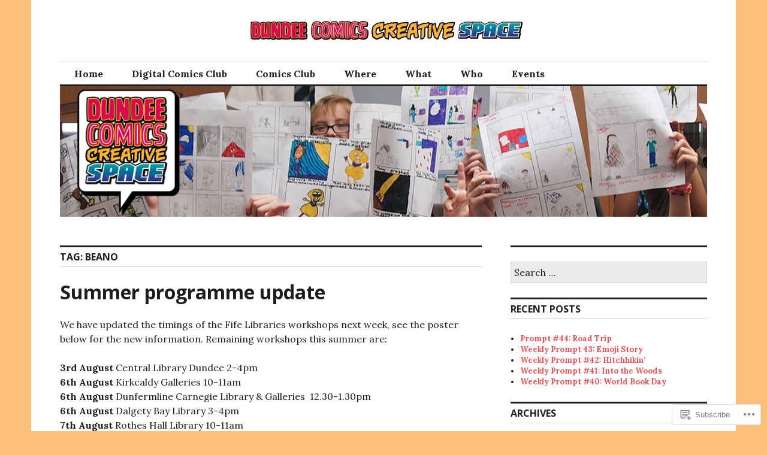

--- FILE ---
content_type: text/html; charset=UTF-8
request_url: https://dundeecomicscreativespace.com/tag/beano/
body_size: 24744
content:
<!DOCTYPE html>
<html lang="en">
<head>
<meta charset="UTF-8">
<meta name="viewport" content="width=device-width, initial-scale=1">
<link rel="profile" href="http://gmpg.org/xfn/11">
<link rel="pingback" href="https://dundeecomicscreativespace.com/xmlrpc.php">

<title>beano &#8211; Dundee Comics Creative Space</title>
<meta name='robots' content='max-image-preview:large' />

<!-- Async WordPress.com Remote Login -->
<script id="wpcom_remote_login_js">
var wpcom_remote_login_extra_auth = '';
function wpcom_remote_login_remove_dom_node_id( element_id ) {
	var dom_node = document.getElementById( element_id );
	if ( dom_node ) { dom_node.parentNode.removeChild( dom_node ); }
}
function wpcom_remote_login_remove_dom_node_classes( class_name ) {
	var dom_nodes = document.querySelectorAll( '.' + class_name );
	for ( var i = 0; i < dom_nodes.length; i++ ) {
		dom_nodes[ i ].parentNode.removeChild( dom_nodes[ i ] );
	}
}
function wpcom_remote_login_final_cleanup() {
	wpcom_remote_login_remove_dom_node_classes( "wpcom_remote_login_msg" );
	wpcom_remote_login_remove_dom_node_id( "wpcom_remote_login_key" );
	wpcom_remote_login_remove_dom_node_id( "wpcom_remote_login_validate" );
	wpcom_remote_login_remove_dom_node_id( "wpcom_remote_login_js" );
	wpcom_remote_login_remove_dom_node_id( "wpcom_request_access_iframe" );
	wpcom_remote_login_remove_dom_node_id( "wpcom_request_access_styles" );
}

// Watch for messages back from the remote login
window.addEventListener( "message", function( e ) {
	if ( e.origin === "https://r-login.wordpress.com" ) {
		var data = {};
		try {
			data = JSON.parse( e.data );
		} catch( e ) {
			wpcom_remote_login_final_cleanup();
			return;
		}

		if ( data.msg === 'LOGIN' ) {
			// Clean up the login check iframe
			wpcom_remote_login_remove_dom_node_id( "wpcom_remote_login_key" );

			var id_regex = new RegExp( /^[0-9]+$/ );
			var token_regex = new RegExp( /^.*|.*|.*$/ );
			if (
				token_regex.test( data.token )
				&& id_regex.test( data.wpcomid )
			) {
				// We have everything we need to ask for a login
				var script = document.createElement( "script" );
				script.setAttribute( "id", "wpcom_remote_login_validate" );
				script.src = '/remote-login.php?wpcom_remote_login=validate'
					+ '&wpcomid=' + data.wpcomid
					+ '&token=' + encodeURIComponent( data.token )
					+ '&host=' + window.location.protocol
					+ '//' + window.location.hostname
					+ '&postid=2659'
					+ '&is_singular=';
				document.body.appendChild( script );
			}

			return;
		}

		// Safari ITP, not logged in, so redirect
		if ( data.msg === 'LOGIN-REDIRECT' ) {
			window.location = 'https://wordpress.com/log-in?redirect_to=' + window.location.href;
			return;
		}

		// Safari ITP, storage access failed, remove the request
		if ( data.msg === 'LOGIN-REMOVE' ) {
			var css_zap = 'html { -webkit-transition: margin-top 1s; transition: margin-top 1s; } /* 9001 */ html { margin-top: 0 !important; } * html body { margin-top: 0 !important; } @media screen and ( max-width: 782px ) { html { margin-top: 0 !important; } * html body { margin-top: 0 !important; } }';
			var style_zap = document.createElement( 'style' );
			style_zap.type = 'text/css';
			style_zap.appendChild( document.createTextNode( css_zap ) );
			document.body.appendChild( style_zap );

			var e = document.getElementById( 'wpcom_request_access_iframe' );
			e.parentNode.removeChild( e );

			document.cookie = 'wordpress_com_login_access=denied; path=/; max-age=31536000';

			return;
		}

		// Safari ITP
		if ( data.msg === 'REQUEST_ACCESS' ) {
			console.log( 'request access: safari' );

			// Check ITP iframe enable/disable knob
			if ( wpcom_remote_login_extra_auth !== 'safari_itp_iframe' ) {
				return;
			}

			// If we are in a "private window" there is no ITP.
			var private_window = false;
			try {
				var opendb = window.openDatabase( null, null, null, null );
			} catch( e ) {
				private_window = true;
			}

			if ( private_window ) {
				console.log( 'private window' );
				return;
			}

			var iframe = document.createElement( 'iframe' );
			iframe.id = 'wpcom_request_access_iframe';
			iframe.setAttribute( 'scrolling', 'no' );
			iframe.setAttribute( 'sandbox', 'allow-storage-access-by-user-activation allow-scripts allow-same-origin allow-top-navigation-by-user-activation' );
			iframe.src = 'https://r-login.wordpress.com/remote-login.php?wpcom_remote_login=request_access&origin=' + encodeURIComponent( data.origin ) + '&wpcomid=' + encodeURIComponent( data.wpcomid );

			var css = 'html { -webkit-transition: margin-top 1s; transition: margin-top 1s; } /* 9001 */ html { margin-top: 46px !important; } * html body { margin-top: 46px !important; } @media screen and ( max-width: 660px ) { html { margin-top: 71px !important; } * html body { margin-top: 71px !important; } #wpcom_request_access_iframe { display: block; height: 71px !important; } } #wpcom_request_access_iframe { border: 0px; height: 46px; position: fixed; top: 0; left: 0; width: 100%; min-width: 100%; z-index: 99999; background: #23282d; } ';

			var style = document.createElement( 'style' );
			style.type = 'text/css';
			style.id = 'wpcom_request_access_styles';
			style.appendChild( document.createTextNode( css ) );
			document.body.appendChild( style );

			document.body.appendChild( iframe );
		}

		if ( data.msg === 'DONE' ) {
			wpcom_remote_login_final_cleanup();
		}
	}
}, false );

// Inject the remote login iframe after the page has had a chance to load
// more critical resources
window.addEventListener( "DOMContentLoaded", function( e ) {
	var iframe = document.createElement( "iframe" );
	iframe.style.display = "none";
	iframe.setAttribute( "scrolling", "no" );
	iframe.setAttribute( "id", "wpcom_remote_login_key" );
	iframe.src = "https://r-login.wordpress.com/remote-login.php"
		+ "?wpcom_remote_login=key"
		+ "&origin=aHR0cHM6Ly9kdW5kZWVjb21pY3NjcmVhdGl2ZXNwYWNlLmNvbQ%3D%3D"
		+ "&wpcomid=100924307"
		+ "&time=" + Math.floor( Date.now() / 1000 );
	document.body.appendChild( iframe );
}, false );
</script>
<link rel='dns-prefetch' href='//s0.wp.com' />
<link rel='dns-prefetch' href='//fonts-api.wp.com' />
<link rel="alternate" type="application/rss+xml" title="Dundee Comics Creative Space &raquo; Feed" href="https://dundeecomicscreativespace.com/feed/" />
<link rel="alternate" type="application/rss+xml" title="Dundee Comics Creative Space &raquo; Comments Feed" href="https://dundeecomicscreativespace.com/comments/feed/" />
<link rel="alternate" type="application/rss+xml" title="Dundee Comics Creative Space &raquo; beano Tag Feed" href="https://dundeecomicscreativespace.com/tag/beano/feed/" />
	<script type="text/javascript">
		/* <![CDATA[ */
		function addLoadEvent(func) {
			var oldonload = window.onload;
			if (typeof window.onload != 'function') {
				window.onload = func;
			} else {
				window.onload = function () {
					oldonload();
					func();
				}
			}
		}
		/* ]]> */
	</script>
	<style id='wp-emoji-styles-inline-css'>

	img.wp-smiley, img.emoji {
		display: inline !important;
		border: none !important;
		box-shadow: none !important;
		height: 1em !important;
		width: 1em !important;
		margin: 0 0.07em !important;
		vertical-align: -0.1em !important;
		background: none !important;
		padding: 0 !important;
	}
/*# sourceURL=wp-emoji-styles-inline-css */
</style>
<link crossorigin='anonymous' rel='stylesheet' id='all-css-2-1' href='/wp-content/plugins/gutenberg-core/v22.2.0/build/styles/block-library/style.css?m=1764855221i&cssminify=yes' type='text/css' media='all' />
<style id='wp-block-library-inline-css'>
.has-text-align-justify {
	text-align:justify;
}
.has-text-align-justify{text-align:justify;}

/*# sourceURL=wp-block-library-inline-css */
</style><style id='global-styles-inline-css'>
:root{--wp--preset--aspect-ratio--square: 1;--wp--preset--aspect-ratio--4-3: 4/3;--wp--preset--aspect-ratio--3-4: 3/4;--wp--preset--aspect-ratio--3-2: 3/2;--wp--preset--aspect-ratio--2-3: 2/3;--wp--preset--aspect-ratio--16-9: 16/9;--wp--preset--aspect-ratio--9-16: 9/16;--wp--preset--color--black: #000000;--wp--preset--color--cyan-bluish-gray: #abb8c3;--wp--preset--color--white: #ffffff;--wp--preset--color--pale-pink: #f78da7;--wp--preset--color--vivid-red: #cf2e2e;--wp--preset--color--luminous-vivid-orange: #ff6900;--wp--preset--color--luminous-vivid-amber: #fcb900;--wp--preset--color--light-green-cyan: #7bdcb5;--wp--preset--color--vivid-green-cyan: #00d084;--wp--preset--color--pale-cyan-blue: #8ed1fc;--wp--preset--color--vivid-cyan-blue: #0693e3;--wp--preset--color--vivid-purple: #9b51e0;--wp--preset--gradient--vivid-cyan-blue-to-vivid-purple: linear-gradient(135deg,rgb(6,147,227) 0%,rgb(155,81,224) 100%);--wp--preset--gradient--light-green-cyan-to-vivid-green-cyan: linear-gradient(135deg,rgb(122,220,180) 0%,rgb(0,208,130) 100%);--wp--preset--gradient--luminous-vivid-amber-to-luminous-vivid-orange: linear-gradient(135deg,rgb(252,185,0) 0%,rgb(255,105,0) 100%);--wp--preset--gradient--luminous-vivid-orange-to-vivid-red: linear-gradient(135deg,rgb(255,105,0) 0%,rgb(207,46,46) 100%);--wp--preset--gradient--very-light-gray-to-cyan-bluish-gray: linear-gradient(135deg,rgb(238,238,238) 0%,rgb(169,184,195) 100%);--wp--preset--gradient--cool-to-warm-spectrum: linear-gradient(135deg,rgb(74,234,220) 0%,rgb(151,120,209) 20%,rgb(207,42,186) 40%,rgb(238,44,130) 60%,rgb(251,105,98) 80%,rgb(254,248,76) 100%);--wp--preset--gradient--blush-light-purple: linear-gradient(135deg,rgb(255,206,236) 0%,rgb(152,150,240) 100%);--wp--preset--gradient--blush-bordeaux: linear-gradient(135deg,rgb(254,205,165) 0%,rgb(254,45,45) 50%,rgb(107,0,62) 100%);--wp--preset--gradient--luminous-dusk: linear-gradient(135deg,rgb(255,203,112) 0%,rgb(199,81,192) 50%,rgb(65,88,208) 100%);--wp--preset--gradient--pale-ocean: linear-gradient(135deg,rgb(255,245,203) 0%,rgb(182,227,212) 50%,rgb(51,167,181) 100%);--wp--preset--gradient--electric-grass: linear-gradient(135deg,rgb(202,248,128) 0%,rgb(113,206,126) 100%);--wp--preset--gradient--midnight: linear-gradient(135deg,rgb(2,3,129) 0%,rgb(40,116,252) 100%);--wp--preset--font-size--small: 13px;--wp--preset--font-size--medium: 20px;--wp--preset--font-size--large: 36px;--wp--preset--font-size--x-large: 42px;--wp--preset--font-family--albert-sans: 'Albert Sans', sans-serif;--wp--preset--font-family--alegreya: Alegreya, serif;--wp--preset--font-family--arvo: Arvo, serif;--wp--preset--font-family--bodoni-moda: 'Bodoni Moda', serif;--wp--preset--font-family--bricolage-grotesque: 'Bricolage Grotesque', sans-serif;--wp--preset--font-family--cabin: Cabin, sans-serif;--wp--preset--font-family--chivo: Chivo, sans-serif;--wp--preset--font-family--commissioner: Commissioner, sans-serif;--wp--preset--font-family--cormorant: Cormorant, serif;--wp--preset--font-family--courier-prime: 'Courier Prime', monospace;--wp--preset--font-family--crimson-pro: 'Crimson Pro', serif;--wp--preset--font-family--dm-mono: 'DM Mono', monospace;--wp--preset--font-family--dm-sans: 'DM Sans', sans-serif;--wp--preset--font-family--dm-serif-display: 'DM Serif Display', serif;--wp--preset--font-family--domine: Domine, serif;--wp--preset--font-family--eb-garamond: 'EB Garamond', serif;--wp--preset--font-family--epilogue: Epilogue, sans-serif;--wp--preset--font-family--fahkwang: Fahkwang, sans-serif;--wp--preset--font-family--figtree: Figtree, sans-serif;--wp--preset--font-family--fira-sans: 'Fira Sans', sans-serif;--wp--preset--font-family--fjalla-one: 'Fjalla One', sans-serif;--wp--preset--font-family--fraunces: Fraunces, serif;--wp--preset--font-family--gabarito: Gabarito, system-ui;--wp--preset--font-family--ibm-plex-mono: 'IBM Plex Mono', monospace;--wp--preset--font-family--ibm-plex-sans: 'IBM Plex Sans', sans-serif;--wp--preset--font-family--ibarra-real-nova: 'Ibarra Real Nova', serif;--wp--preset--font-family--instrument-serif: 'Instrument Serif', serif;--wp--preset--font-family--inter: Inter, sans-serif;--wp--preset--font-family--josefin-sans: 'Josefin Sans', sans-serif;--wp--preset--font-family--jost: Jost, sans-serif;--wp--preset--font-family--libre-baskerville: 'Libre Baskerville', serif;--wp--preset--font-family--libre-franklin: 'Libre Franklin', sans-serif;--wp--preset--font-family--literata: Literata, serif;--wp--preset--font-family--lora: Lora, serif;--wp--preset--font-family--merriweather: Merriweather, serif;--wp--preset--font-family--montserrat: Montserrat, sans-serif;--wp--preset--font-family--newsreader: Newsreader, serif;--wp--preset--font-family--noto-sans-mono: 'Noto Sans Mono', sans-serif;--wp--preset--font-family--nunito: Nunito, sans-serif;--wp--preset--font-family--open-sans: 'Open Sans', sans-serif;--wp--preset--font-family--overpass: Overpass, sans-serif;--wp--preset--font-family--pt-serif: 'PT Serif', serif;--wp--preset--font-family--petrona: Petrona, serif;--wp--preset--font-family--piazzolla: Piazzolla, serif;--wp--preset--font-family--playfair-display: 'Playfair Display', serif;--wp--preset--font-family--plus-jakarta-sans: 'Plus Jakarta Sans', sans-serif;--wp--preset--font-family--poppins: Poppins, sans-serif;--wp--preset--font-family--raleway: Raleway, sans-serif;--wp--preset--font-family--roboto: Roboto, sans-serif;--wp--preset--font-family--roboto-slab: 'Roboto Slab', serif;--wp--preset--font-family--rubik: Rubik, sans-serif;--wp--preset--font-family--rufina: Rufina, serif;--wp--preset--font-family--sora: Sora, sans-serif;--wp--preset--font-family--source-sans-3: 'Source Sans 3', sans-serif;--wp--preset--font-family--source-serif-4: 'Source Serif 4', serif;--wp--preset--font-family--space-mono: 'Space Mono', monospace;--wp--preset--font-family--syne: Syne, sans-serif;--wp--preset--font-family--texturina: Texturina, serif;--wp--preset--font-family--urbanist: Urbanist, sans-serif;--wp--preset--font-family--work-sans: 'Work Sans', sans-serif;--wp--preset--spacing--20: 0.44rem;--wp--preset--spacing--30: 0.67rem;--wp--preset--spacing--40: 1rem;--wp--preset--spacing--50: 1.5rem;--wp--preset--spacing--60: 2.25rem;--wp--preset--spacing--70: 3.38rem;--wp--preset--spacing--80: 5.06rem;--wp--preset--shadow--natural: 6px 6px 9px rgba(0, 0, 0, 0.2);--wp--preset--shadow--deep: 12px 12px 50px rgba(0, 0, 0, 0.4);--wp--preset--shadow--sharp: 6px 6px 0px rgba(0, 0, 0, 0.2);--wp--preset--shadow--outlined: 6px 6px 0px -3px rgb(255, 255, 255), 6px 6px rgb(0, 0, 0);--wp--preset--shadow--crisp: 6px 6px 0px rgb(0, 0, 0);}:where(.is-layout-flex){gap: 0.5em;}:where(.is-layout-grid){gap: 0.5em;}body .is-layout-flex{display: flex;}.is-layout-flex{flex-wrap: wrap;align-items: center;}.is-layout-flex > :is(*, div){margin: 0;}body .is-layout-grid{display: grid;}.is-layout-grid > :is(*, div){margin: 0;}:where(.wp-block-columns.is-layout-flex){gap: 2em;}:where(.wp-block-columns.is-layout-grid){gap: 2em;}:where(.wp-block-post-template.is-layout-flex){gap: 1.25em;}:where(.wp-block-post-template.is-layout-grid){gap: 1.25em;}.has-black-color{color: var(--wp--preset--color--black) !important;}.has-cyan-bluish-gray-color{color: var(--wp--preset--color--cyan-bluish-gray) !important;}.has-white-color{color: var(--wp--preset--color--white) !important;}.has-pale-pink-color{color: var(--wp--preset--color--pale-pink) !important;}.has-vivid-red-color{color: var(--wp--preset--color--vivid-red) !important;}.has-luminous-vivid-orange-color{color: var(--wp--preset--color--luminous-vivid-orange) !important;}.has-luminous-vivid-amber-color{color: var(--wp--preset--color--luminous-vivid-amber) !important;}.has-light-green-cyan-color{color: var(--wp--preset--color--light-green-cyan) !important;}.has-vivid-green-cyan-color{color: var(--wp--preset--color--vivid-green-cyan) !important;}.has-pale-cyan-blue-color{color: var(--wp--preset--color--pale-cyan-blue) !important;}.has-vivid-cyan-blue-color{color: var(--wp--preset--color--vivid-cyan-blue) !important;}.has-vivid-purple-color{color: var(--wp--preset--color--vivid-purple) !important;}.has-black-background-color{background-color: var(--wp--preset--color--black) !important;}.has-cyan-bluish-gray-background-color{background-color: var(--wp--preset--color--cyan-bluish-gray) !important;}.has-white-background-color{background-color: var(--wp--preset--color--white) !important;}.has-pale-pink-background-color{background-color: var(--wp--preset--color--pale-pink) !important;}.has-vivid-red-background-color{background-color: var(--wp--preset--color--vivid-red) !important;}.has-luminous-vivid-orange-background-color{background-color: var(--wp--preset--color--luminous-vivid-orange) !important;}.has-luminous-vivid-amber-background-color{background-color: var(--wp--preset--color--luminous-vivid-amber) !important;}.has-light-green-cyan-background-color{background-color: var(--wp--preset--color--light-green-cyan) !important;}.has-vivid-green-cyan-background-color{background-color: var(--wp--preset--color--vivid-green-cyan) !important;}.has-pale-cyan-blue-background-color{background-color: var(--wp--preset--color--pale-cyan-blue) !important;}.has-vivid-cyan-blue-background-color{background-color: var(--wp--preset--color--vivid-cyan-blue) !important;}.has-vivid-purple-background-color{background-color: var(--wp--preset--color--vivid-purple) !important;}.has-black-border-color{border-color: var(--wp--preset--color--black) !important;}.has-cyan-bluish-gray-border-color{border-color: var(--wp--preset--color--cyan-bluish-gray) !important;}.has-white-border-color{border-color: var(--wp--preset--color--white) !important;}.has-pale-pink-border-color{border-color: var(--wp--preset--color--pale-pink) !important;}.has-vivid-red-border-color{border-color: var(--wp--preset--color--vivid-red) !important;}.has-luminous-vivid-orange-border-color{border-color: var(--wp--preset--color--luminous-vivid-orange) !important;}.has-luminous-vivid-amber-border-color{border-color: var(--wp--preset--color--luminous-vivid-amber) !important;}.has-light-green-cyan-border-color{border-color: var(--wp--preset--color--light-green-cyan) !important;}.has-vivid-green-cyan-border-color{border-color: var(--wp--preset--color--vivid-green-cyan) !important;}.has-pale-cyan-blue-border-color{border-color: var(--wp--preset--color--pale-cyan-blue) !important;}.has-vivid-cyan-blue-border-color{border-color: var(--wp--preset--color--vivid-cyan-blue) !important;}.has-vivid-purple-border-color{border-color: var(--wp--preset--color--vivid-purple) !important;}.has-vivid-cyan-blue-to-vivid-purple-gradient-background{background: var(--wp--preset--gradient--vivid-cyan-blue-to-vivid-purple) !important;}.has-light-green-cyan-to-vivid-green-cyan-gradient-background{background: var(--wp--preset--gradient--light-green-cyan-to-vivid-green-cyan) !important;}.has-luminous-vivid-amber-to-luminous-vivid-orange-gradient-background{background: var(--wp--preset--gradient--luminous-vivid-amber-to-luminous-vivid-orange) !important;}.has-luminous-vivid-orange-to-vivid-red-gradient-background{background: var(--wp--preset--gradient--luminous-vivid-orange-to-vivid-red) !important;}.has-very-light-gray-to-cyan-bluish-gray-gradient-background{background: var(--wp--preset--gradient--very-light-gray-to-cyan-bluish-gray) !important;}.has-cool-to-warm-spectrum-gradient-background{background: var(--wp--preset--gradient--cool-to-warm-spectrum) !important;}.has-blush-light-purple-gradient-background{background: var(--wp--preset--gradient--blush-light-purple) !important;}.has-blush-bordeaux-gradient-background{background: var(--wp--preset--gradient--blush-bordeaux) !important;}.has-luminous-dusk-gradient-background{background: var(--wp--preset--gradient--luminous-dusk) !important;}.has-pale-ocean-gradient-background{background: var(--wp--preset--gradient--pale-ocean) !important;}.has-electric-grass-gradient-background{background: var(--wp--preset--gradient--electric-grass) !important;}.has-midnight-gradient-background{background: var(--wp--preset--gradient--midnight) !important;}.has-small-font-size{font-size: var(--wp--preset--font-size--small) !important;}.has-medium-font-size{font-size: var(--wp--preset--font-size--medium) !important;}.has-large-font-size{font-size: var(--wp--preset--font-size--large) !important;}.has-x-large-font-size{font-size: var(--wp--preset--font-size--x-large) !important;}.has-albert-sans-font-family{font-family: var(--wp--preset--font-family--albert-sans) !important;}.has-alegreya-font-family{font-family: var(--wp--preset--font-family--alegreya) !important;}.has-arvo-font-family{font-family: var(--wp--preset--font-family--arvo) !important;}.has-bodoni-moda-font-family{font-family: var(--wp--preset--font-family--bodoni-moda) !important;}.has-bricolage-grotesque-font-family{font-family: var(--wp--preset--font-family--bricolage-grotesque) !important;}.has-cabin-font-family{font-family: var(--wp--preset--font-family--cabin) !important;}.has-chivo-font-family{font-family: var(--wp--preset--font-family--chivo) !important;}.has-commissioner-font-family{font-family: var(--wp--preset--font-family--commissioner) !important;}.has-cormorant-font-family{font-family: var(--wp--preset--font-family--cormorant) !important;}.has-courier-prime-font-family{font-family: var(--wp--preset--font-family--courier-prime) !important;}.has-crimson-pro-font-family{font-family: var(--wp--preset--font-family--crimson-pro) !important;}.has-dm-mono-font-family{font-family: var(--wp--preset--font-family--dm-mono) !important;}.has-dm-sans-font-family{font-family: var(--wp--preset--font-family--dm-sans) !important;}.has-dm-serif-display-font-family{font-family: var(--wp--preset--font-family--dm-serif-display) !important;}.has-domine-font-family{font-family: var(--wp--preset--font-family--domine) !important;}.has-eb-garamond-font-family{font-family: var(--wp--preset--font-family--eb-garamond) !important;}.has-epilogue-font-family{font-family: var(--wp--preset--font-family--epilogue) !important;}.has-fahkwang-font-family{font-family: var(--wp--preset--font-family--fahkwang) !important;}.has-figtree-font-family{font-family: var(--wp--preset--font-family--figtree) !important;}.has-fira-sans-font-family{font-family: var(--wp--preset--font-family--fira-sans) !important;}.has-fjalla-one-font-family{font-family: var(--wp--preset--font-family--fjalla-one) !important;}.has-fraunces-font-family{font-family: var(--wp--preset--font-family--fraunces) !important;}.has-gabarito-font-family{font-family: var(--wp--preset--font-family--gabarito) !important;}.has-ibm-plex-mono-font-family{font-family: var(--wp--preset--font-family--ibm-plex-mono) !important;}.has-ibm-plex-sans-font-family{font-family: var(--wp--preset--font-family--ibm-plex-sans) !important;}.has-ibarra-real-nova-font-family{font-family: var(--wp--preset--font-family--ibarra-real-nova) !important;}.has-instrument-serif-font-family{font-family: var(--wp--preset--font-family--instrument-serif) !important;}.has-inter-font-family{font-family: var(--wp--preset--font-family--inter) !important;}.has-josefin-sans-font-family{font-family: var(--wp--preset--font-family--josefin-sans) !important;}.has-jost-font-family{font-family: var(--wp--preset--font-family--jost) !important;}.has-libre-baskerville-font-family{font-family: var(--wp--preset--font-family--libre-baskerville) !important;}.has-libre-franklin-font-family{font-family: var(--wp--preset--font-family--libre-franklin) !important;}.has-literata-font-family{font-family: var(--wp--preset--font-family--literata) !important;}.has-lora-font-family{font-family: var(--wp--preset--font-family--lora) !important;}.has-merriweather-font-family{font-family: var(--wp--preset--font-family--merriweather) !important;}.has-montserrat-font-family{font-family: var(--wp--preset--font-family--montserrat) !important;}.has-newsreader-font-family{font-family: var(--wp--preset--font-family--newsreader) !important;}.has-noto-sans-mono-font-family{font-family: var(--wp--preset--font-family--noto-sans-mono) !important;}.has-nunito-font-family{font-family: var(--wp--preset--font-family--nunito) !important;}.has-open-sans-font-family{font-family: var(--wp--preset--font-family--open-sans) !important;}.has-overpass-font-family{font-family: var(--wp--preset--font-family--overpass) !important;}.has-pt-serif-font-family{font-family: var(--wp--preset--font-family--pt-serif) !important;}.has-petrona-font-family{font-family: var(--wp--preset--font-family--petrona) !important;}.has-piazzolla-font-family{font-family: var(--wp--preset--font-family--piazzolla) !important;}.has-playfair-display-font-family{font-family: var(--wp--preset--font-family--playfair-display) !important;}.has-plus-jakarta-sans-font-family{font-family: var(--wp--preset--font-family--plus-jakarta-sans) !important;}.has-poppins-font-family{font-family: var(--wp--preset--font-family--poppins) !important;}.has-raleway-font-family{font-family: var(--wp--preset--font-family--raleway) !important;}.has-roboto-font-family{font-family: var(--wp--preset--font-family--roboto) !important;}.has-roboto-slab-font-family{font-family: var(--wp--preset--font-family--roboto-slab) !important;}.has-rubik-font-family{font-family: var(--wp--preset--font-family--rubik) !important;}.has-rufina-font-family{font-family: var(--wp--preset--font-family--rufina) !important;}.has-sora-font-family{font-family: var(--wp--preset--font-family--sora) !important;}.has-source-sans-3-font-family{font-family: var(--wp--preset--font-family--source-sans-3) !important;}.has-source-serif-4-font-family{font-family: var(--wp--preset--font-family--source-serif-4) !important;}.has-space-mono-font-family{font-family: var(--wp--preset--font-family--space-mono) !important;}.has-syne-font-family{font-family: var(--wp--preset--font-family--syne) !important;}.has-texturina-font-family{font-family: var(--wp--preset--font-family--texturina) !important;}.has-urbanist-font-family{font-family: var(--wp--preset--font-family--urbanist) !important;}.has-work-sans-font-family{font-family: var(--wp--preset--font-family--work-sans) !important;}
/*# sourceURL=global-styles-inline-css */
</style>

<style id='classic-theme-styles-inline-css'>
/*! This file is auto-generated */
.wp-block-button__link{color:#fff;background-color:#32373c;border-radius:9999px;box-shadow:none;text-decoration:none;padding:calc(.667em + 2px) calc(1.333em + 2px);font-size:1.125em}.wp-block-file__button{background:#32373c;color:#fff;text-decoration:none}
/*# sourceURL=/wp-includes/css/classic-themes.min.css */
</style>
<link crossorigin='anonymous' rel='stylesheet' id='all-css-4-1' href='/_static/??-eJx9jFEOgjAMQC9k14Ag+mE8CoHR4GAdy7pJvL0jMeqH4adpm/cerh704iK5iN6m0ThBvfR20bNgqYqzKkAMe0sQ6KEqHIzEDwESn5aUFjngT4gTfFuB8p99FzeCaTAdWeKM7Wmrzw70vQ8kAnmySQzxnkXZ8yaKvtPz+0ZJDlvjNI7kKJgsyP91a974WjT1sWwup6qeXnLxaA0=&cssminify=yes' type='text/css' media='all' />
<link rel='stylesheet' id='colinear-open-sans-lora-css' href='https://fonts-api.wp.com/css?family=Open+Sans%3A400%2C700%2C400italic%2C700italic%7CLora%3A400%2C700%2C400italic%2C700italic&#038;subset=latin%2Clatin-ext&#038;ver=6.9-RC2-61304' media='all' />
<link rel='stylesheet' id='colinear-inconsolata-css' href='https://fonts-api.wp.com/css?family=Inconsolata%3A400%2C+700&#038;subset=latin%2Clatin-ext&#038;ver=6.9-RC2-61304' media='all' />
<link crossorigin='anonymous' rel='stylesheet' id='all-css-8-1' href='/_static/??/wp-content/themes/pub/colinear/style.css,/wp-content/themes/pub/colinear/inc/style-wpcom.css?m=1741693326j&cssminify=yes' type='text/css' media='all' />
<style id='jetpack_facebook_likebox-inline-css'>
.widget_facebook_likebox {
	overflow: hidden;
}

/*# sourceURL=/wp-content/mu-plugins/jetpack-plugin/sun/modules/widgets/facebook-likebox/style.css */
</style>
<link crossorigin='anonymous' rel='stylesheet' id='all-css-10-1' href='/_static/??-eJzTLy/QTc7PK0nNK9HPLdUtyClNz8wr1i9KTcrJTwcy0/WTi5G5ekCujj52Temp+bo5+cmJJZn5eSgc3bScxMwikFb7XFtDE1NLExMLc0OTLACohS2q&cssminify=yes' type='text/css' media='all' />
<link crossorigin='anonymous' rel='stylesheet' id='print-css-11-1' href='/wp-content/mu-plugins/global-print/global-print.css?m=1465851035i&cssminify=yes' type='text/css' media='print' />
<style id='jetpack-global-styles-frontend-style-inline-css'>
:root { --font-headings: unset; --font-base: unset; --font-headings-default: -apple-system,BlinkMacSystemFont,"Segoe UI",Roboto,Oxygen-Sans,Ubuntu,Cantarell,"Helvetica Neue",sans-serif; --font-base-default: -apple-system,BlinkMacSystemFont,"Segoe UI",Roboto,Oxygen-Sans,Ubuntu,Cantarell,"Helvetica Neue",sans-serif;}
/*# sourceURL=jetpack-global-styles-frontend-style-inline-css */
</style>
<link crossorigin='anonymous' rel='stylesheet' id='all-css-14-1' href='/wp-content/themes/h4/global.css?m=1420737423i&cssminify=yes' type='text/css' media='all' />
<script type="text/javascript" id="wpcom-actionbar-placeholder-js-extra">
/* <![CDATA[ */
var actionbardata = {"siteID":"100924307","postID":"0","siteURL":"https://dundeecomicscreativespace.com","xhrURL":"https://dundeecomicscreativespace.com/wp-admin/admin-ajax.php","nonce":"7ed99205b0","isLoggedIn":"","statusMessage":"","subsEmailDefault":"instantly","proxyScriptUrl":"https://s0.wp.com/wp-content/js/wpcom-proxy-request.js?m=1513050504i&amp;ver=20211021","i18n":{"followedText":"New posts from this site will now appear in your \u003Ca href=\"https://wordpress.com/reader\"\u003EReader\u003C/a\u003E","foldBar":"Collapse this bar","unfoldBar":"Expand this bar","shortLinkCopied":"Shortlink copied to clipboard."}};
//# sourceURL=wpcom-actionbar-placeholder-js-extra
/* ]]> */
</script>
<script type="text/javascript" id="jetpack-mu-wpcom-settings-js-before">
/* <![CDATA[ */
var JETPACK_MU_WPCOM_SETTINGS = {"assetsUrl":"https://s0.wp.com/wp-content/mu-plugins/jetpack-mu-wpcom-plugin/sun/jetpack_vendor/automattic/jetpack-mu-wpcom/src/build/"};
//# sourceURL=jetpack-mu-wpcom-settings-js-before
/* ]]> */
</script>
<script crossorigin='anonymous' type='text/javascript'  src='/_static/??-eJzTLy/QTc7PK0nNK9HPKtYvyinRLSjKr6jUyyrW0QfKZeYl55SmpBaDJLMKS1OLKqGUXm5mHkFFurmZ6UWJJalQxfa5tobmRgamxgZmFpZZACbyLJI='></script>
<script type="text/javascript" id="rlt-proxy-js-after">
/* <![CDATA[ */
	rltInitialize( {"token":null,"iframeOrigins":["https:\/\/widgets.wp.com"]} );
//# sourceURL=rlt-proxy-js-after
/* ]]> */
</script>
<link rel="EditURI" type="application/rsd+xml" title="RSD" href="https://dundeecomicscreativespace.wordpress.com/xmlrpc.php?rsd" />
<meta name="generator" content="WordPress.com" />

<!-- Jetpack Open Graph Tags -->
<meta property="og:type" content="website" />
<meta property="og:title" content="beano &#8211; Dundee Comics Creative Space" />
<meta property="og:url" content="https://dundeecomicscreativespace.com/tag/beano/" />
<meta property="og:site_name" content="Dundee Comics Creative Space" />
<meta property="og:image" content="https://dundeecomicscreativespace.com/wp-content/uploads/2018/03/cropped-dccs_logo-01-smaller1.jpg?w=200" />
<meta property="og:image:width" content="200" />
<meta property="og:image:height" content="200" />
<meta property="og:image:alt" content="" />
<meta property="og:locale" content="en_US" />
<meta name="twitter:creator" content="@DundeeComicsCS" />

<!-- End Jetpack Open Graph Tags -->
<link rel='openid.server' href='https://dundeecomicscreativespace.com/?openidserver=1' />
<link rel='openid.delegate' href='https://dundeecomicscreativespace.com/' />
<link rel="search" type="application/opensearchdescription+xml" href="https://dundeecomicscreativespace.com/osd.xml" title="Dundee Comics Creative Space" />
<link rel="search" type="application/opensearchdescription+xml" href="https://s1.wp.com/opensearch.xml" title="WordPress.com" />
<meta name="theme-color" content="#fabf79" />
<style type="text/css">.recentcomments a{display:inline !important;padding:0 !important;margin:0 !important;}</style>		<style type="text/css">
			.recentcomments a {
				display: inline !important;
				padding: 0 !important;
				margin: 0 !important;
			}

			table.recentcommentsavatartop img.avatar, table.recentcommentsavatarend img.avatar {
				border: 0px;
				margin: 0;
			}

			table.recentcommentsavatartop a, table.recentcommentsavatarend a {
				border: 0px !important;
				background-color: transparent !important;
			}

			td.recentcommentsavatarend, td.recentcommentsavatartop {
				padding: 0px 0px 1px 0px;
				margin: 0px;
			}

			td.recentcommentstextend {
				border: none !important;
				padding: 0px 0px 2px 10px;
			}

			.rtl td.recentcommentstextend {
				padding: 0px 10px 2px 0px;
			}

			td.recentcommentstexttop {
				border: none;
				padding: 0px 0px 0px 10px;
			}

			.rtl td.recentcommentstexttop {
				padding: 0px 10px 0px 0px;
			}
		</style>
		<meta name="description" content="Posts about beano written by dundeecomicscs" />
	<style type="text/css">
			.site-title,
		.site-description {
			position: absolute;
			clip: rect(1px, 1px, 1px, 1px);
		}
		</style>
	<style type="text/css" id="custom-background-css">
body.custom-background { background-color: #fabf79; }
</style>
	<style type="text/css" id="custom-colors-css">	#comments #respond p.form-submit input#comment-submit {
		background: #222 !important;
	}
	#comments #respond .form-submit input#comment-submit:active,
	#comments #respond .form-submit input#comment-submit:focus,
	#comments #respond .form-submit input#comment-submit:hover {
		background: #777 !important;
	}
body { background-color: #fabf79;}
button,
		input[type="button"],
		input[type="reset"],
		input[type="submit"],
		.main-navigation ul,
		.menu-toggle.toggled,
		.dropdown-toggle,
		.widget_akismet_widget .a-stats a,
		.main-navigation a:active,
		.main-navigation a:focus,
		.main-navigation a:hover,
		.main-navigation li:hover > a,
		.main-navigation ul ul,
		.main-navigation .current_page_item > a,
		.main-navigation .current-menu-item > a,
		.main-navigation .current_page_ancestor > a { background-color: #1E1E1E;}
.main-navigation { border-bottom-color: #1E1E1E;}
.comment-meta { border-left-color: #1E1E1E;}
.rtl .comment-meta { border-right-color: #1E1E1E;}
.site-main .post-navigation,
		.widget,
		.sticky,
		.page-header,
		.comment-reply-title,
		.comments-title,
		.no-comments,
		.hentry div#jp-relatedposts.entry-related { border-top-color: #1E1E1E;}
body,
		input,
		textarea,
		cite,
		input[type="text"],
		input[type="email"],
		input[type="url"],
		input[type="password"],
		input[type="search"],
		textarea,
		a:hover,
		a:focus,
		a:active,
		.post-navigation .post-title,
		.page-links > span,
		.comment-author a,
		#infinite-footer .blog-info,
		#infinite-footer .blog-info a,
		#infinite-handle span button:active,
		#infinite-handle span button:focus,
		#infinite-handle span button:hover,
		.hentry div#jp-relatedposts.entry-related h3.jp-relatedposts-headline,
		.hentry div#jp-relatedposts.entry-related div.jp-relatedposts-items p,
		.hentry div#jp-relatedposts.entry-related div.jp-relatedposts-items-visual h4.jp-relatedposts-post-title,
		.widget_goodreads div[class^="gr_custom_title"] a:active,
		.widget_goodreads div[class^="gr_custom_title"] a:focus,
		.widget_goodreads div[class^="gr_custom_title"] a:hover,
		#comments #respond .comment-form-fields p.comment-form-posting-as,
		#comments #respond .comment-form-fields p.comment-form-log-out,
		#comments #respond #comment-form-identity #comment-form-nascar p,
		#comments #respond #comment-form-load-service p,
		#comments #respond #comment-form-comment textarea,
		#comments #comment-form-share-text-padder textarea,
		#comments #respond .comment-form-fields label,
		#comments #respond .comment-form-fields label span.required,
		#comments #respond .comment-form-fields label span.nopublish,
		#comments #respond .comment-form-fields div.comment-form-input input,
		#comments #respond .comment-form-service a:active,
		#comments #respond .comment-form-service a:focus,
		#comments #respond .comment-form-service a:hover,
		.widget_flickr #flickr_badge_uber_wrapper td a:last-child:active,
		.widget_flickr #flickr_badge_uber_wrapper td a:last-child:focus,
		.widget_flickr #flickr_badge_uber_wrapper td a:last-child:hover { color: #1E1E1E;}
::input-placeholder { color: #1E1E1E;}
::-webkit-input-placeholder { color: #1E1E1E;}
:-moz-placeholder { color: #1E1E1E;}
::-moz-placeholder { color: #1E1E1E;}
:-ms-input-placeholder { color: #1E1E1E;}
.dropdown-toggle { border-color: #515151;}
.main-navigation li,
		.main-navigation ul ul li { border-bottom-color: #515151;}
.main-navigation ul ul { border-top-color: #515151;}
.main-navigation a:active,
		.main-navigation a:focus,
		.main-navigation a:hover,
		.main-navigation .current_page_item > a,
		.main-navigation .current-menu-item > a,
		.dropdown-toggle:active,
		.dropdown-toggle:focus,
		.dropdown-toggle:hover,
		.main-navigation ul ul a:active,
		.main-navigation ul ul a:focus,
		.main-navigation ul ul a:hover,
		.main-navigation ul ul .current_page_item > a,
		.main-navigation ul ul .current-menu-item > a,
		.main-navigation ul ul .current_page_ancestor > a { background-color: #303030;}
.main-navigation a:hover,
		.dropdown-toggle:hover { color: #6D6D6D;}
mark,
		ins,
		button:active,
		input[type="button"]:active,
		input[type="reset"]:active,
		input[type="submit"]:active,
		button:hover,
		button:focus,
		input[type="button"]:focus,
		input[type="reset"]:focus,
		input[type="submit"]:focus,
		input[type="button"]:hover,
		input[type="reset"]:hover,
		input[type="submit"]:hover,
		.toggled .menu-toggle:active,
		.toggled .menu-toggle:focus,
		.toggled .menu-toggle:hover,
		.widget_calendar tbody a,
		.widget_akismet_widget .a-stats a:active,
		.widget_akismet_widget .a-stats a:focus,
		.widget_akismet_widget .a-stats a:hover,
		.milestone-widget .milestone-header { background-color: #EF5151;}
input[type="text"]:focus,
		input[type="email"]:focus,
		input[type="url"]:focus,
		input[type="password"]:focus,
		input[type="search"]:focus,
		textarea:focus,
		#comments #respond #comment-form-comment.active,
		#comments #respond .comment-form-fields div.comment-form-input.active { border-color: #EF5151;}
.bypostauthor .comment-meta { border-left-color: #EF5151;}
.rtl .bypostauthor .comment-meta { border-right-color: #EF5151;}
a,
		.post-navigation a:active .post-title,
		.post-navigation a:focus .post-title,
		.post-navigation a:hover .post-title,
		.site-title a:active,
		.site-title a:focus,
		.site-title a:hover,
		.site-footer a:active,
		.site-footer a:active,
		.site-footer a:hover,
		.entry-title a:active,
		.entry-title a:focus,
		.entry-title a:hover,
		.page-title a:active,
		.page-title a:focus,
		.page-title a:hover,
		.entry-footer a:active,
		.entry-footer a:focus,
		.entry-footer a:hover,
		.entry-author a:active,
		.entry-author a:focus,
		.entry-author a:hover,
		.comment-metadata a:active,
		.comment-metadata a:focus,
		.comment-metadata a:hover,
		.comment-author a:active,
		.comment-author a:focus,
		.comment-author a:hover,
		#infinite-footer .blog-credits a:active,
		#infinite-footer .blog-credits a:focus,
		#infinite-footer .blog-credits a:hover,
		#infinite-footer .blog-info a:active,
		#infinite-footer .blog-info a:focus,
		#infinite-footer .blog-info a:hover,
		#infinite-handle span button,
		#infinite-handle span button:focus,
		#infinite-handle span button:hover,
		.widget_goodreads div[class^="gr_custom_title"] a,
		.widget_goodreads div[class^="gr_custom_container"] div[class^="gr_custom_author"] a:active,
		.widget_goodreads div[class^="gr_custom_container"] div[class^="gr_custom_author"] a:focus,
		.widget_goodreads div[class^="gr_custom_container"] div[class^="gr_custom_author"] a:hover,
		#comments #respond .comment-form-service a,
		.widget_flickr #flickr_badge_uber_wrapper td a:last-child { color: #EF5151;}
input[type="text"]:focus,
		input[type="email"]:focus,
		input[type="url"]:focus,
		input[type="password"]:focus,
		input[type="search"]:focus,
		textarea:focus,
		.site,
		.page-links a,
		#comments .comment #respond #comment-form-comment,
		#comments .comment #comment-form-share-text-padder,
		#comments .comment #respond .comment-form-fields div.comment-form-input,
		#comments #respond #comment-form-comment.active,
		#comments #respond .comment-form-fields div.comment-form-input.active { background-color: #ffffff;}
mark,
		ins,
		button,
		input[type="button"],
		input[type="reset"],
		input[type="submit"],
		.main-navigation a,
		.main-navigation ul ul,
		.menu-toggle.toggled,
		.dropdown-toggle,
		.dropdown-toggle:active,
		.dropdown-toggle:focus,
		.dropdown-toggle:hover,
		.widget_calendar tbody a,
		.main-navigation a:active,
		.main-navigation a:focus,
		.main-navigation a:hover,
		.main-navigation li:hover > a,
		.main-navigation ul ul a,
		.main-navigation .current_page_item > a,
		.main-navigation .current-menu-item > a,
		.main-navigation .current_page_ancestor > a,
		#comments #respond p.form-submit input#comment-submit,
		#comments #respond .form-submit input#comment-submit:active,
		#comments #respond .form-submit input#comment-submit:focus,
		#comments #respond .form-submit input#comment-submit:hover,
		.widget_akismet_widget .a-stats a { color: #ffffff;}
hr,
		.entry-footer:before,
		.entry-author:before,
		.page-links:before,
		.sd-block:before,
		.hentry div#jp-relatedposts:not(.entry-related):before { background-color: #D1D1D1;}
input[type="text"],
		input[type="email"],
		input[type="url"],
		input[type="password"],
		input[type="search"],
		textarea,
		.page-links a,
		.page-links > span,
		.site .widget_wpcom_social_media_icons_widget a,
		#comments #respond #comment-form-comment,
		#comments #comment-form-share-text-padder,
		#comments #respond .comment-form-fields div.comment-form-input { border-color: #D1D1D1;}
.post-navigation .nav-next,
		.post-navigation .nav-previous,
		.widget-title,
		.widget_calendar caption,
		.hentry,
		.page-header,
		.comment-reply-title,
		.comments-title,
		.no-comments,
		.wp-caption,
		.hentry div#jp-relatedposts.entry-related h3.jp-relatedposts-headline,
		.sticky,
		.hentry .wpcom-reblog-snapshot .reblogger-note { border-bottom-color: #D1D1D1;}
.site-footer,
		.main-navigation { border-top-color: #D1D1D1;}
code,
		kbd,
		pre,
		tt,
		var,
		input[type="text"],
		input[type="email"],
		input[type="url"],
		input[type="password"],
		input[type="search"],
		textarea,
		.sticky,
		.page-links a,
		.page-links > span,
		.page-links a:active,
		.page-links a:focus,
		.page-links a:hover,
		#infinite-footer,
		.site .widget_wpcom_social_media_icons_widget a:active,
		.site .widget_wpcom_social_media_icons_widget a:focus,
		.site .widget_wpcom_social_media_icons_widget a:hover,
		#comments #respond #comment-form-comment,
		#comments #comment-form-share-text-padder,
		#comments #respond .comment-form-fields div.comment-form-input { background-color: #EAEAEA;}
table,
		.gallery,
		.widget.top_rated .pd_top_rated_holder_posts > p,
		.widget.top_rated ul { border-color: #EFEFEF;}
td,
		th,
		.widget_authors ul ul,
		.widget_recent_comments tr,
		.widget_recent_comments td { border-bottom-color: #EFEFEF;}
td,
		th,
		.comment-metadata .edit-link { border-left-color: #EFEFEF;}
.rtl td,
		.rtl th,
		.rtl .comment-metadata .edit-link { border-right-color: #EFEFEF;}
.site-main .comment-navigation,
		.site-main .posts-navigation,
		.comment-list .comment,
		.comment-list .pingback,
		.comment-list .trackback,
		#infinite-handle,
		.infinite-loader,
		.widget_goodreads div[class^="gr_custom_each_container"],
		.widget_authors ul ul { border-top-color: #EFEFEF;}
.widget_calendar tbody a:active,
		.widget_calendar tbody a:focus,
		.widget_calendar tbody a:hover { background-color: #6D6D6D;}
blockquote,
		.post-navigation .meta-nav,
		.widget_recent_entries .post-date,
		.widget_rss cite,
		.widget_rss .rss-date,
		.site-description,
		.site-footer,
		.entry-footer,
		.entry-author,
		.page-links > .page-links-title,
		.comment-metadata,
		.wp-caption-text,
		#infinite-footer .blog-credits,
		.site-content .jetpack-recipe .jetpack-recipe-meta,
		.hentry div.sharedaddy h3.sd-title,
		.rating-msg,
		.hentry div#jp-relatedposts h3.jp-relatedposts-headline,
		.hentry div#jp-relatedposts div.jp-relatedposts-items p,
		.hentry div#jp-relatedposts div.jp-relatedposts-items-visual h4.jp-relatedposts-post-title,
		.hentry div#jp-relatedposts.entry-related div.jp-relatedposts-items .jp-relatedposts-post-context,
		.widget_goodreads div[class^="gr_custom_author"],
		.widget.top_rated #top_posts { color: #6D6D6D;}
</style>
<link rel="icon" href="https://dundeecomicscreativespace.com/wp-content/uploads/2018/03/cropped-dccs_logo-01-smaller1.jpg?w=32" sizes="32x32" />
<link rel="icon" href="https://dundeecomicscreativespace.com/wp-content/uploads/2018/03/cropped-dccs_logo-01-smaller1.jpg?w=192" sizes="192x192" />
<link rel="apple-touch-icon" href="https://dundeecomicscreativespace.com/wp-content/uploads/2018/03/cropped-dccs_logo-01-smaller1.jpg?w=180" />
<meta name="msapplication-TileImage" content="https://dundeecomicscreativespace.com/wp-content/uploads/2018/03/cropped-dccs_logo-01-smaller1.jpg?w=270" />
<link crossorigin='anonymous' rel='stylesheet' id='all-css-0-3' href='/_static/??-eJyNjM0KgzAQBl9I/ag/lR6KjyK6LhJNNsHN4uuXQuvZ4wzD4EwlRcksGcHK5G11otg4p4n2H0NNMDohzD7SrtDTJT4qUi1wexDiYp4VNB3RlP3V/MX3N4T3o++aun892277AK5vOq4=&cssminify=yes' type='text/css' media='all' />
</head>

<body class="archive tag tag-beano tag-1342908 custom-background wp-custom-logo wp-theme-pubcolinear customizer-styles-applied has-menu jetpack-reblog-enabled has-site-logo custom-colors">
<div id="page" class="hfeed site">
	<a class="skip-link screen-reader-text" href="#content">Skip to content</a>

	<header id="masthead" class="site-header" role="banner">
		<div class="site-branding">
			<a href="https://dundeecomicscreativespace.com/" class="site-logo-link" rel="home" itemprop="url"><img width="480" height="55" src="https://dundeecomicscreativespace.com/wp-content/uploads/2015/10/dccs_logoinline-01.jpg?w=480" class="site-logo attachment-colinear-logo" alt="" decoding="async" data-size="colinear-logo" itemprop="logo" srcset="https://dundeecomicscreativespace.com/wp-content/uploads/2015/10/dccs_logoinline-01.jpg?w=480 480w, https://dundeecomicscreativespace.com/wp-content/uploads/2015/10/dccs_logoinline-01.jpg?w=960 960w, https://dundeecomicscreativespace.com/wp-content/uploads/2015/10/dccs_logoinline-01.jpg?w=150 150w, https://dundeecomicscreativespace.com/wp-content/uploads/2015/10/dccs_logoinline-01.jpg?w=300 300w, https://dundeecomicscreativespace.com/wp-content/uploads/2015/10/dccs_logoinline-01.jpg?w=768 768w" sizes="(max-width: 480px) 100vw, 480px" data-attachment-id="94" data-permalink="https://dundeecomicscreativespace.com/dccs_logoinline-01/" data-orig-file="https://dundeecomicscreativespace.com/wp-content/uploads/2015/10/dccs_logoinline-01.jpg" data-orig-size="4981,575" data-comments-opened="0" data-image-meta="{&quot;aperture&quot;:&quot;0&quot;,&quot;credit&quot;:&quot;&quot;,&quot;camera&quot;:&quot;&quot;,&quot;caption&quot;:&quot;&quot;,&quot;created_timestamp&quot;:&quot;0&quot;,&quot;copyright&quot;:&quot;&quot;,&quot;focal_length&quot;:&quot;0&quot;,&quot;iso&quot;:&quot;0&quot;,&quot;shutter_speed&quot;:&quot;0&quot;,&quot;title&quot;:&quot;&quot;,&quot;orientation&quot;:&quot;0&quot;}" data-image-title="DCCS_logoinline-01" data-image-description="" data-image-caption="" data-medium-file="https://dundeecomicscreativespace.com/wp-content/uploads/2015/10/dccs_logoinline-01.jpg?w=300" data-large-file="https://dundeecomicscreativespace.com/wp-content/uploads/2015/10/dccs_logoinline-01.jpg?w=863" /></a>
								<p class="site-title"><a href="https://dundeecomicscreativespace.com/" rel="home">Dundee Comics Creative Space</a></p>
						</div><!-- .site-branding -->

				<nav id="site-navigation" class="main-navigation" role="navigation">
			<button class="menu-toggle" aria-controls="primary-menu" aria-expanded="false"><span class="screen-reader-text">Primary Menu</span></button>
			<div class="menu-menu-1-container"><ul id="primary-menu" class="menu"><li id="menu-item-27" class="menu-item menu-item-type-custom menu-item-object-custom menu-item-home menu-item-27"><a href="https://dundeecomicscreativespace.com/">Home</a></li>
<li id="menu-item-2942" class="menu-item menu-item-type-post_type menu-item-object-page menu-item-2942"><a href="https://dundeecomicscreativespace.com/digital-comics-club/">Digital Comics Club</a></li>
<li id="menu-item-2757" class="menu-item menu-item-type-post_type menu-item-object-page menu-item-2757"><a href="https://dundeecomicscreativespace.com/comics-club/">Comics Club</a></li>
<li id="menu-item-20" class="menu-item menu-item-type-post_type menu-item-object-page menu-item-20"><a href="https://dundeecomicscreativespace.com/where/">Where</a></li>
<li id="menu-item-18" class="menu-item menu-item-type-post_type menu-item-object-page menu-item-18"><a href="https://dundeecomicscreativespace.com/what/">What</a></li>
<li id="menu-item-19" class="menu-item menu-item-type-post_type menu-item-object-page menu-item-19"><a href="https://dundeecomicscreativespace.com/who/">Who</a></li>
<li id="menu-item-93" class="menu-item menu-item-type-taxonomy menu-item-object-category menu-item-93"><a href="https://dundeecomicscreativespace.com/category/events/">Events</a></li>
</ul></div>		</nav><!-- #site-navigation -->
		
				<div class="header-image">
			<a href="https://dundeecomicscreativespace.com/" rel="home">
				<img src="https://dundeecomicscreativespace.com/wp-content/uploads/2015/10/dccs-webheader21.jpg" width="1188" height="240" alt="">
			</a>
		</div><!-- .header-image -->
			</header><!-- #masthead -->

	<div id="content" class="site-content">
	<div id="primary" class="content-area">
		<main id="main" class="site-main" role="main">

		
			<header class="page-header">
				<h1 class="page-title">Tag: <span>beano</span></h1>			</header><!-- .page-header -->

						
				
<article id="post-2659" class="post-2659 post type-post status-publish format-standard hentry category-comics category-workshops tag-beano tag-comics tag-comics-club tag-community tag-libraries tag-reading tag-workshops">
	<header class="entry-header">
		<h1 class="entry-title"><a href="https://dundeecomicscreativespace.com/2018/08/03/summer_update/" rel="bookmark">Summer programme update</a></h1>
			</header><!-- .entry-header -->

	<div class="entry-content">
		<p>We have updated the timings of the Fife Libraries workshops next week, see the poster below for the new information. Remaining workshops this summer are:</p>
<p><strong>3rd August</strong> Central Library Dundee 2-4pm<br />
<strong>6th August</strong> Kirkcaldy Galleries 10-11am<br />
<strong>6th August </strong>Dunfermline Carnegie Library &amp; Galleries  12.30-1.30pm<br />
<strong>6th August</strong> Dalgety Bay Library 3-4pm<br />
<strong>7th August</strong> Rothes Hall Library 10-11am<br />
<strong>7th August</strong> Cupar Library 12.30-1.30pm<br />
<strong>7th August</strong> St Andrews Library 3-4pm<br />
<strong>8th August</strong> AK Bell Library Perth 2-4pm<br />
<strong>9th August</strong> Ardler Complex Dundee 1.30-3.30pm</p>
<p>Our weekly Comics Clubs start again on <strong>Tuesday 14th August 4.30pm</strong> at DCCS</p>
<p><a href="https://dundeecomicscreativespace.com/wp-content/uploads/2018/08/dccs-summer-programme-v2.jpg"><img data-attachment-id="2658" data-permalink="https://dundeecomicscreativespace.com/dccs-summer-programme-v2/" data-orig-file="https://dundeecomicscreativespace.com/wp-content/uploads/2018/08/dccs-summer-programme-v2.jpg" data-orig-size="1654,2339" data-comments-opened="0" data-image-meta="{&quot;aperture&quot;:&quot;0&quot;,&quot;credit&quot;:&quot;&quot;,&quot;camera&quot;:&quot;&quot;,&quot;caption&quot;:&quot;&quot;,&quot;created_timestamp&quot;:&quot;0&quot;,&quot;copyright&quot;:&quot;&quot;,&quot;focal_length&quot;:&quot;0&quot;,&quot;iso&quot;:&quot;0&quot;,&quot;shutter_speed&quot;:&quot;0&quot;,&quot;title&quot;:&quot;&quot;,&quot;orientation&quot;:&quot;0&quot;}" data-image-title="DCCS summer programme v2" data-image-description="" data-image-caption="" data-medium-file="https://dundeecomicscreativespace.com/wp-content/uploads/2018/08/dccs-summer-programme-v2.jpg?w=212" data-large-file="https://dundeecomicscreativespace.com/wp-content/uploads/2018/08/dccs-summer-programme-v2.jpg?w=724" class="aligncenter wp-image-2658 size-large" src="https://dundeecomicscreativespace.com/wp-content/uploads/2018/08/dccs-summer-programme-v2.jpg?w=724&#038;h=1024" alt="DCCS summer programme v2" width="724" height="1024" srcset="https://dundeecomicscreativespace.com/wp-content/uploads/2018/08/dccs-summer-programme-v2.jpg?w=724 724w, https://dundeecomicscreativespace.com/wp-content/uploads/2018/08/dccs-summer-programme-v2.jpg?w=1448 1448w, https://dundeecomicscreativespace.com/wp-content/uploads/2018/08/dccs-summer-programme-v2.jpg?w=106 106w, https://dundeecomicscreativespace.com/wp-content/uploads/2018/08/dccs-summer-programme-v2.jpg?w=212 212w, https://dundeecomicscreativespace.com/wp-content/uploads/2018/08/dccs-summer-programme-v2.jpg?w=768 768w, https://dundeecomicscreativespace.com/wp-content/uploads/2018/08/dccs-summer-programme-v2.jpg?w=1440 1440w" sizes="(max-width: 724px) 100vw, 724px" /></a></p>
			</div><!-- .entry-content -->

	<footer class="entry-footer">
		<span class="date-author"><span class="posted-on">Posted on <a href="https://dundeecomicscreativespace.com/2018/08/03/summer_update/" rel="bookmark"><time class="entry-date published" datetime="2018-08-03T11:17:26+01:00">August 3, 2018</time><time class="updated" datetime="2018-08-03T11:20:05+01:00">August 3, 2018</time></a></span><span class="byline"> by <span class="author vcard"><a class="url fn n" href="https://dundeecomicscreativespace.com/author/dundeecomicscs/">dundeecomicscs</a></span></span></span><span class="cat-links">Posted in <a href="https://dundeecomicscreativespace.com/category/comics/" rel="category tag">comics</a>, <a href="https://dundeecomicscreativespace.com/category/workshops/" rel="category tag">workshops</a></span><span class="tags-links">Tagged <a href="https://dundeecomicscreativespace.com/tag/beano/" rel="tag">beano</a>, <a href="https://dundeecomicscreativespace.com/tag/comics/" rel="tag">comics</a>, <a href="https://dundeecomicscreativespace.com/tag/comics-club/" rel="tag">Comics Club</a>, <a href="https://dundeecomicscreativespace.com/tag/community/" rel="tag">community</a>, <a href="https://dundeecomicscreativespace.com/tag/libraries/" rel="tag">libraries</a>, <a href="https://dundeecomicscreativespace.com/tag/reading/" rel="tag">reading</a>, <a href="https://dundeecomicscreativespace.com/tag/workshops/" rel="tag">workshops</a>. </span>	</footer><!-- .entry-footer -->
</article><!-- #post-## -->

			
				
<article id="post-1119" class="post-1119 post type-post status-publish format-standard hentry category-events category-exhibitions tag-beano tag-comics tag-dundee tag-exhibition tag-ink tag-pixels tag-terrier-comics tag-treehouse">
	<header class="entry-header">
		<h1 class="entry-title"><a href="https://dundeecomicscreativespace.com/2016/10/12/ink-pixels-exhibition/" rel="bookmark">Ink &amp; Pixels&nbsp;exhibition</a></h1>
			</header><!-- .entry-header -->

	<div class="entry-content">
		<p><img data-attachment-id="1191" data-permalink="https://dundeecomicscreativespace.com/2016/10/12/ink-pixels-exhibition/new-dates-gif/" data-orig-file="https://dundeecomicscreativespace.com/wp-content/uploads/2016/10/new-dates-gif.gif" data-orig-size="450,636" data-comments-opened="0" data-image-meta="{&quot;aperture&quot;:&quot;0&quot;,&quot;credit&quot;:&quot;&quot;,&quot;camera&quot;:&quot;&quot;,&quot;caption&quot;:&quot;&quot;,&quot;created_timestamp&quot;:&quot;0&quot;,&quot;copyright&quot;:&quot;&quot;,&quot;focal_length&quot;:&quot;0&quot;,&quot;iso&quot;:&quot;0&quot;,&quot;shutter_speed&quot;:&quot;0&quot;,&quot;title&quot;:&quot;&quot;,&quot;orientation&quot;:&quot;0&quot;}" data-image-title="new-dates-gif" data-image-description="" data-image-caption="" data-medium-file="https://dundeecomicscreativespace.com/wp-content/uploads/2016/10/new-dates-gif.gif?w=212" data-large-file="https://dundeecomicscreativespace.com/wp-content/uploads/2016/10/new-dates-gif.gif?w=450" class="alignnone size-full wp-image-1191" src="https://dundeecomicscreativespace.com/wp-content/uploads/2016/10/new-dates-gif.gif?w=863" alt="new-dates-gif"   srcset="https://dundeecomicscreativespace.com/wp-content/uploads/2016/10/new-dates-gif.gif 450w, https://dundeecomicscreativespace.com/wp-content/uploads/2016/10/new-dates-gif.gif?w=106&amp;h=150 106w, https://dundeecomicscreativespace.com/wp-content/uploads/2016/10/new-dates-gif.gif?w=212&amp;h=300 212w" sizes="(max-width: 450px) 100vw, 450px" /></p>
<p>Next week come along to <strong><em>Ink &amp; Pixels</em></strong> our new exhibition at Dundee Comics Creative Space &#8211; discover or re-discover Dundee’s comic scene! From <a href="https://www.beano.com/" target="_blank">The Beano</a> to <a href="https://www.facebook.com/TreehouseComic/" target="_blank">Treehouse</a>, and all points in between. Humorous comics, serious comics, big and small, drawn with ink <em>and</em> pixels… This exhibition highlights contemporary graphic creation in Dundee.</p>
<p>This <strong>free</strong> exhibition is open <strong>Saturdays 12 to 6pm</strong> from the <strong>19th of October until the 26th of November</strong> in <a href="https://dundeecomicscreativespace.com/where/">DCCS HQ</a> at Unit 7, The Vision Building, 20 Greenmarket, Dundee, DD1 4QB. Other times by appointment, contact <a href="mailto:d.herd@dundee.ac.uk">d.herd@dundee.ac.uk</a></p>
<p>You are warmly invited to the <strong>opening event at 6pm on the 17th of October</strong>, including a comic market organised by <a href="https://www.facebook.com/events/300272727021574/" target="_blank">PopDundee</a>, numerous artists will be present and refreshments available!</p>
<p>EDIT: opening times updated</p>
			</div><!-- .entry-content -->

	<footer class="entry-footer">
		<span class="date-author"><span class="posted-on">Posted on <a href="https://dundeecomicscreativespace.com/2016/10/12/ink-pixels-exhibition/" rel="bookmark"><time class="entry-date published" datetime="2016-10-12T22:58:45+01:00">October 12, 2016</time><time class="updated" datetime="2016-11-24T14:30:11+00:00">November 24, 2016</time></a></span><span class="byline"> by <span class="author vcard"><a class="url fn n" href="https://dundeecomicscreativespace.com/author/dundeecomicscs/">dundeecomicscs</a></span></span></span><span class="cat-links">Posted in <a href="https://dundeecomicscreativespace.com/category/events/" rel="category tag">Events</a>, <a href="https://dundeecomicscreativespace.com/category/exhibitions/" rel="category tag">exhibitions</a></span><span class="tags-links">Tagged <a href="https://dundeecomicscreativespace.com/tag/beano/" rel="tag">beano</a>, <a href="https://dundeecomicscreativespace.com/tag/comics/" rel="tag">comics</a>, <a href="https://dundeecomicscreativespace.com/tag/dundee/" rel="tag">dundee</a>, <a href="https://dundeecomicscreativespace.com/tag/exhibition/" rel="tag">exhibition</a>, <a href="https://dundeecomicscreativespace.com/tag/ink/" rel="tag">ink</a>, <a href="https://dundeecomicscreativespace.com/tag/pixels/" rel="tag">pixels</a>, <a href="https://dundeecomicscreativespace.com/tag/terrier-comics/" rel="tag">terrier comics</a>, <a href="https://dundeecomicscreativespace.com/tag/treehouse/" rel="tag">treehouse</a>. </span>	</footer><!-- .entry-footer -->
</article><!-- #post-## -->

			
			
		
		</main><!-- #main -->
	</div><!-- #primary -->


<div id="secondary" class="widget-area" role="complementary">

	
	
	
		<div class="right-sidebar">
		<aside id="search-7" class="widget widget_search"><form role="search" method="get" class="search-form" action="https://dundeecomicscreativespace.com/">
				<label>
					<span class="screen-reader-text">Search for:</span>
					<input type="search" class="search-field" placeholder="Search &hellip;" value="" name="s" />
				</label>
				<input type="submit" class="search-submit screen-reader-text" value="Search" />
			</form></aside>
		<aside id="recent-posts-7" class="widget widget_recent_entries">
		<h2 class="widget-title">Recent Posts</h2>
		<ul>
											<li>
					<a href="https://dundeecomicscreativespace.com/2021/03/31/prompt-44-road-trip/">Prompt #44: Road&nbsp;Trip</a>
									</li>
											<li>
					<a href="https://dundeecomicscreativespace.com/2021/03/24/weekly-prompt-43-emoji-story/">Weekly Prompt 43: Emoji&nbsp;Story</a>
									</li>
											<li>
					<a href="https://dundeecomicscreativespace.com/2021/03/17/weekly-prompt-42-hitchhikin/">Weekly Prompt #42: Hitchhikin&#8217;</a>
									</li>
											<li>
					<a href="https://dundeecomicscreativespace.com/2021/03/10/weekly-prompt-41-into-the-woods/">Weekly Prompt #41: Into the&nbsp;Woods</a>
									</li>
											<li>
					<a href="https://dundeecomicscreativespace.com/2021/03/03/weekly-prompt-40-world-book-day/">Weekly Prompt #40: World Book&nbsp;Day</a>
									</li>
					</ul>

		</aside><aside id="archives-7" class="widget widget_archive"><h2 class="widget-title">Archives</h2>
			<ul>
					<li><a href='https://dundeecomicscreativespace.com/2021/03/'>March 2021</a></li>
	<li><a href='https://dundeecomicscreativespace.com/2021/02/'>February 2021</a></li>
	<li><a href='https://dundeecomicscreativespace.com/2021/01/'>January 2021</a></li>
	<li><a href='https://dundeecomicscreativespace.com/2020/12/'>December 2020</a></li>
	<li><a href='https://dundeecomicscreativespace.com/2020/11/'>November 2020</a></li>
	<li><a href='https://dundeecomicscreativespace.com/2020/10/'>October 2020</a></li>
	<li><a href='https://dundeecomicscreativespace.com/2020/09/'>September 2020</a></li>
	<li><a href='https://dundeecomicscreativespace.com/2020/08/'>August 2020</a></li>
	<li><a href='https://dundeecomicscreativespace.com/2020/07/'>July 2020</a></li>
	<li><a href='https://dundeecomicscreativespace.com/2020/06/'>June 2020</a></li>
	<li><a href='https://dundeecomicscreativespace.com/2020/05/'>May 2020</a></li>
	<li><a href='https://dundeecomicscreativespace.com/2020/04/'>April 2020</a></li>
	<li><a href='https://dundeecomicscreativespace.com/2020/03/'>March 2020</a></li>
	<li><a href='https://dundeecomicscreativespace.com/2020/02/'>February 2020</a></li>
	<li><a href='https://dundeecomicscreativespace.com/2020/01/'>January 2020</a></li>
	<li><a href='https://dundeecomicscreativespace.com/2019/12/'>December 2019</a></li>
	<li><a href='https://dundeecomicscreativespace.com/2019/11/'>November 2019</a></li>
	<li><a href='https://dundeecomicscreativespace.com/2019/10/'>October 2019</a></li>
	<li><a href='https://dundeecomicscreativespace.com/2019/09/'>September 2019</a></li>
	<li><a href='https://dundeecomicscreativespace.com/2019/08/'>August 2019</a></li>
	<li><a href='https://dundeecomicscreativespace.com/2019/07/'>July 2019</a></li>
	<li><a href='https://dundeecomicscreativespace.com/2019/06/'>June 2019</a></li>
	<li><a href='https://dundeecomicscreativespace.com/2019/05/'>May 2019</a></li>
	<li><a href='https://dundeecomicscreativespace.com/2019/04/'>April 2019</a></li>
	<li><a href='https://dundeecomicscreativespace.com/2019/02/'>February 2019</a></li>
	<li><a href='https://dundeecomicscreativespace.com/2018/12/'>December 2018</a></li>
	<li><a href='https://dundeecomicscreativespace.com/2018/11/'>November 2018</a></li>
	<li><a href='https://dundeecomicscreativespace.com/2018/10/'>October 2018</a></li>
	<li><a href='https://dundeecomicscreativespace.com/2018/08/'>August 2018</a></li>
	<li><a href='https://dundeecomicscreativespace.com/2018/07/'>July 2018</a></li>
	<li><a href='https://dundeecomicscreativespace.com/2018/06/'>June 2018</a></li>
	<li><a href='https://dundeecomicscreativespace.com/2018/05/'>May 2018</a></li>
	<li><a href='https://dundeecomicscreativespace.com/2018/04/'>April 2018</a></li>
	<li><a href='https://dundeecomicscreativespace.com/2018/03/'>March 2018</a></li>
	<li><a href='https://dundeecomicscreativespace.com/2018/02/'>February 2018</a></li>
	<li><a href='https://dundeecomicscreativespace.com/2018/01/'>January 2018</a></li>
	<li><a href='https://dundeecomicscreativespace.com/2017/12/'>December 2017</a></li>
	<li><a href='https://dundeecomicscreativespace.com/2017/11/'>November 2017</a></li>
	<li><a href='https://dundeecomicscreativespace.com/2017/10/'>October 2017</a></li>
	<li><a href='https://dundeecomicscreativespace.com/2017/09/'>September 2017</a></li>
	<li><a href='https://dundeecomicscreativespace.com/2017/08/'>August 2017</a></li>
	<li><a href='https://dundeecomicscreativespace.com/2017/07/'>July 2017</a></li>
	<li><a href='https://dundeecomicscreativespace.com/2017/06/'>June 2017</a></li>
	<li><a href='https://dundeecomicscreativespace.com/2017/05/'>May 2017</a></li>
	<li><a href='https://dundeecomicscreativespace.com/2017/04/'>April 2017</a></li>
	<li><a href='https://dundeecomicscreativespace.com/2017/03/'>March 2017</a></li>
	<li><a href='https://dundeecomicscreativespace.com/2017/02/'>February 2017</a></li>
	<li><a href='https://dundeecomicscreativespace.com/2017/01/'>January 2017</a></li>
	<li><a href='https://dundeecomicscreativespace.com/2016/12/'>December 2016</a></li>
	<li><a href='https://dundeecomicscreativespace.com/2016/11/'>November 2016</a></li>
	<li><a href='https://dundeecomicscreativespace.com/2016/10/'>October 2016</a></li>
	<li><a href='https://dundeecomicscreativespace.com/2016/09/'>September 2016</a></li>
	<li><a href='https://dundeecomicscreativespace.com/2016/08/'>August 2016</a></li>
	<li><a href='https://dundeecomicscreativespace.com/2016/07/'>July 2016</a></li>
	<li><a href='https://dundeecomicscreativespace.com/2016/06/'>June 2016</a></li>
	<li><a href='https://dundeecomicscreativespace.com/2016/05/'>May 2016</a></li>
	<li><a href='https://dundeecomicscreativespace.com/2016/02/'>February 2016</a></li>
	<li><a href='https://dundeecomicscreativespace.com/2016/01/'>January 2016</a></li>
	<li><a href='https://dundeecomicscreativespace.com/2015/12/'>December 2015</a></li>
	<li><a href='https://dundeecomicscreativespace.com/2015/11/'>November 2015</a></li>
	<li><a href='https://dundeecomicscreativespace.com/2015/10/'>October 2015</a></li>
			</ul>

			</aside><aside id="twitter_timeline-6" class="widget widget_twitter_timeline"><h2 class="widget-title">Follow DCCS on Twitter</h2><a class="twitter-timeline" data-height="400" data-theme="light" data-border-color="#e8e8e8" data-lang="EN" data-partner="jetpack" href="https://twitter.com/@DundeeComicsCS" href="https://twitter.com/@DundeeComicsCS">My Tweets</a></aside><aside id="facebook-likebox-6" class="widget widget_facebook_likebox">		<div id="fb-root"></div>
		<div class="fb-page" data-href="https://www.facebook.com/DundeeComicsCreativeSpace" data-width="340"  data-height="432" data-hide-cover="false" data-show-facepile="true" data-tabs="false" data-hide-cta="false" data-small-header="false">
		<div class="fb-xfbml-parse-ignore"><blockquote cite="https://www.facebook.com/DundeeComicsCreativeSpace"><a href="https://www.facebook.com/DundeeComicsCreativeSpace"></a></blockquote></div>
		</div>
		</aside><aside id="categories-9" class="widget widget_categories"><h2 class="widget-title">Categories</h2>
			<ul>
					<li class="cat-item cat-item-6751"><a href="https://dundeecomicscreativespace.com/category/activities/">activities</a>
</li>
	<li class="cat-item cat-item-12710"><a href="https://dundeecomicscreativespace.com/category/artist/">artist</a>
</li>
	<li class="cat-item cat-item-7477434"><a href="https://dundeecomicscreativespace.com/category/artists-interviews/">artists, interviews</a>
</li>
	<li class="cat-item cat-item-6758"><a href="https://dundeecomicscreativespace.com/category/awards/">awards</a>
</li>
	<li class="cat-item cat-item-759059"><a href="https://dundeecomicscreativespace.com/category/book-week/">Book Week</a>
</li>
	<li class="cat-item cat-item-178"><a href="https://dundeecomicscreativespace.com/category/books/">books</a>
</li>
	<li class="cat-item cat-item-9954"><a href="https://dundeecomicscreativespace.com/category/charity/">charity</a>
</li>
	<li class="cat-item cat-item-756"><a href="https://dundeecomicscreativespace.com/category/comics/">comics</a>
</li>
	<li class="cat-item cat-item-5585881"><a href="https://dundeecomicscreativespace.com/category/comics-club/">Comics Club</a>
</li>
	<li class="cat-item cat-item-33974"><a href="https://dundeecomicscreativespace.com/category/commissions/">commissions</a>
</li>
	<li class="cat-item cat-item-472"><a href="https://dundeecomicscreativespace.com/category/competition/">competition</a>
</li>
	<li class="cat-item cat-item-25513718"><a href="https://dundeecomicscreativespace.com/category/dccs/">DCCS</a>
</li>
	<li class="cat-item cat-item-696819328"><a href="https://dundeecomicscreativespace.com/category/digital-comics-club/">Digital Comics Club</a>
</li>
	<li class="cat-item cat-item-157776"><a href="https://dundeecomicscreativespace.com/category/dundee/">dundee</a>
</li>
	<li class="cat-item cat-item-1342"><a href="https://dundeecomicscreativespace.com/category/education/">Education</a>
</li>
	<li class="cat-item cat-item-28373"><a href="https://dundeecomicscreativespace.com/category/elvis/">elvis</a>
</li>
	<li class="cat-item cat-item-513412178"><a href="https://dundeecomicscreativespace.com/category/elvis-oor-wullie/">elvis, oor wullie</a>
</li>
	<li class="cat-item cat-item-7915"><a href="https://dundeecomicscreativespace.com/category/employment/">employment</a>
</li>
	<li class="cat-item cat-item-924"><a href="https://dundeecomicscreativespace.com/category/events/">Events</a>
</li>
	<li class="cat-item cat-item-2029"><a href="https://dundeecomicscreativespace.com/category/exhibitions/">exhibitions</a>
</li>
	<li class="cat-item cat-item-20250"><a href="https://dundeecomicscreativespace.com/category/funding/">Funding</a>
</li>
	<li class="cat-item cat-item-110"><a href="https://dundeecomicscreativespace.com/category/in-the-news/">In The News</a>
</li>
	<li class="cat-item cat-item-19417743"><a href="https://dundeecomicscreativespace.com/category/ink-pot/">Ink Pot</a>
</li>
	<li class="cat-item cat-item-831"><a href="https://dundeecomicscreativespace.com/category/interviews/">interviews</a>
</li>
	<li class="cat-item cat-item-7987"><a href="https://dundeecomicscreativespace.com/category/launch/">launch</a>
</li>
	<li class="cat-item cat-item-42903866"><a href="https://dundeecomicscreativespace.com/category/laydeez-do-comics/">Laydeez do comics</a>
</li>
	<li class="cat-item cat-item-9855"><a href="https://dundeecomicscreativespace.com/category/lectures/">lectures</a>
</li>
	<li class="cat-item cat-item-139577343"><a href="https://dundeecomicscreativespace.com/category/literary-dundee/">literary dundee</a>
</li>
	<li class="cat-item cat-item-27448838"><a href="https://dundeecomicscreativespace.com/category/local-comics/">local comics</a>
</li>
	<li class="cat-item cat-item-3659"><a href="https://dundeecomicscreativespace.com/category/medicine/">medicine</a>
</li>
	<li class="cat-item cat-item-18403"><a href="https://dundeecomicscreativespace.com/category/newsletter/">newsletter</a>
</li>
	<li class="cat-item cat-item-442630876"><a href="https://dundeecomicscreativespace.com/category/oor-wullie-bucket-trail/">oor wullie bucket trail</a>
</li>
	<li class="cat-item cat-item-1930"><a href="https://dundeecomicscreativespace.com/category/performance/">performance</a>
</li>
	<li class="cat-item cat-item-59484"><a href="https://dundeecomicscreativespace.com/category/prompts/">prompts</a>
</li>
	<li class="cat-item cat-item-1784"><a href="https://dundeecomicscreativespace.com/category/resources/">resources</a>
</li>
	<li class="cat-item cat-item-309"><a href="https://dundeecomicscreativespace.com/category/reviews/">reviews</a>
</li>
	<li class="cat-item cat-item-173"><a href="https://dundeecomicscreativespace.com/category/science/">science</a>
</li>
	<li class="cat-item cat-item-10615"><a href="https://dundeecomicscreativespace.com/category/science-fiction/">science fiction</a>
</li>
	<li class="cat-item cat-item-1"><a href="https://dundeecomicscreativespace.com/category/uncategorized/">Uncategorized</a>
</li>
	<li class="cat-item cat-item-4851"><a href="https://dundeecomicscreativespace.com/category/university/">university</a>
</li>
	<li class="cat-item cat-item-1658"><a href="https://dundeecomicscreativespace.com/category/web-comics/">web comics</a>
</li>
	<li class="cat-item cat-item-10559"><a href="https://dundeecomicscreativespace.com/category/workshops/">workshops</a>
</li>
			</ul>

			</aside>	</div><!-- .right-sidebar -->
	
	
</div><!-- #secondary -->
	</div><!-- #content -->

	
<div id="tertiary" class="widget-area-footer" role="complementary">

		<div class="footer-widget">
		<aside id="meta-5" class="widget widget_meta"><h2 class="widget-title">Meta</h2>
		<ul>
			<li><a class="click-register" href="https://wordpress.com/start?ref=wplogin">Create account</a></li>			<li><a href="https://dundeecomicscreativespace.wordpress.com/wp-login.php">Log in</a></li>
			<li><a href="https://dundeecomicscreativespace.com/feed/">Entries feed</a></li>
			<li><a href="https://dundeecomicscreativespace.com/comments/feed/">Comments feed</a></li>

			<li><a href="https://wordpress.com/" title="Powered by WordPress, state-of-the-art semantic personal publishing platform.">WordPress.com</a></li>
		</ul>

		</aside>	</div><!-- .footer-widget -->
	
		<div class="footer-widget">
		<aside id="calendar-3" class="widget widget_calendar"><div id="calendar_wrap" class="calendar_wrap"><table id="wp-calendar" class="wp-calendar-table">
	<caption>January 2026</caption>
	<thead>
	<tr>
		<th scope="col" aria-label="Monday">M</th>
		<th scope="col" aria-label="Tuesday">T</th>
		<th scope="col" aria-label="Wednesday">W</th>
		<th scope="col" aria-label="Thursday">T</th>
		<th scope="col" aria-label="Friday">F</th>
		<th scope="col" aria-label="Saturday">S</th>
		<th scope="col" aria-label="Sunday">S</th>
	</tr>
	</thead>
	<tbody>
	<tr>
		<td colspan="3" class="pad">&nbsp;</td><td>1</td><td>2</td><td>3</td><td>4</td>
	</tr>
	<tr>
		<td>5</td><td>6</td><td>7</td><td>8</td><td id="today">9</td><td>10</td><td>11</td>
	</tr>
	<tr>
		<td>12</td><td>13</td><td>14</td><td>15</td><td>16</td><td>17</td><td>18</td>
	</tr>
	<tr>
		<td>19</td><td>20</td><td>21</td><td>22</td><td>23</td><td>24</td><td>25</td>
	</tr>
	<tr>
		<td>26</td><td>27</td><td>28</td><td>29</td><td>30</td><td>31</td>
		<td class="pad" colspan="1">&nbsp;</td>
	</tr>
	</tbody>
	</table><nav aria-label="Previous and next months" class="wp-calendar-nav">
		<span class="wp-calendar-nav-prev"><a href="https://dundeecomicscreativespace.com/2021/03/">&laquo; Mar</a></span>
		<span class="pad">&nbsp;</span>
		<span class="wp-calendar-nav-next">&nbsp;</span>
	</nav></div></aside>	</div><!-- .footer-widget -->
	
		<div class="footer-widget">
		<aside id="wp_tag_cloud-3" class="widget wp_widget_tag_cloud"><h2 class="widget-title">Tags</h2><a href="https://dundeecomicscreativespace.com/tag/2000ad/" class="tag-cloud-link tag-link-84586 tag-link-position-1" style="font-size: 8pt;" aria-label="2000AD (5 items)">2000AD</a>
<a href="https://dundeecomicscreativespace.com/tag/art/" class="tag-cloud-link tag-link-177 tag-link-position-2" style="font-size: 8.7153284671533pt;" aria-label="art (6 items)">art</a>
<a href="https://dundeecomicscreativespace.com/tag/artist/" class="tag-cloud-link tag-link-12710 tag-link-position-3" style="font-size: 9.2262773722628pt;" aria-label="artist (7 items)">artist</a>
<a href="https://dundeecomicscreativespace.com/tag/being-human/" class="tag-cloud-link tag-link-13011 tag-link-position-4" style="font-size: 11.065693430657pt;" aria-label="being human (11 items)">being human</a>
<a href="https://dundeecomicscreativespace.com/tag/book-week-scotland/" class="tag-cloud-link tag-link-98030727 tag-link-position-5" style="font-size: 9.2262773722628pt;" aria-label="book week scotland (7 items)">book week scotland</a>
<a href="https://dundeecomicscreativespace.com/tag/catriona-laird/" class="tag-cloud-link tag-link-344864304 tag-link-position-6" style="font-size: 11.372262773723pt;" aria-label="catriona laird (12 items)">catriona laird</a>
<a href="https://dundeecomicscreativespace.com/tag/chris-murray/" class="tag-cloud-link tag-link-7156334 tag-link-position-7" style="font-size: 8.7153284671533pt;" aria-label="chris murray (6 items)">chris murray</a>
<a href="https://dundeecomicscreativespace.com/tag/christmas/" class="tag-cloud-link tag-link-15607 tag-link-position-8" style="font-size: 10.248175182482pt;" aria-label="christmas (9 items)">christmas</a>
<a href="https://dundeecomicscreativespace.com/tag/comics/" class="tag-cloud-link tag-link-756 tag-link-position-9" style="font-size: 22pt;" aria-label="comics (140 items)">comics</a>
<a href="https://dundeecomicscreativespace.com/tag/comics-club/" class="tag-cloud-link tag-link-5585881 tag-link-position-10" style="font-size: 16.379562043796pt;" aria-label="Comics Club (39 items)">Comics Club</a>
<a href="https://dundeecomicscreativespace.com/tag/dave-gibbons/" class="tag-cloud-link tag-link-962419 tag-link-position-11" style="font-size: 10.656934306569pt;" aria-label="dave gibbons (10 items)">dave gibbons</a>
<a href="https://dundeecomicscreativespace.com/tag/david-robertson/" class="tag-cloud-link tag-link-1466504 tag-link-position-12" style="font-size: 9.7372262773723pt;" aria-label="david robertson (8 items)">david robertson</a>
<a href="https://dundeecomicscreativespace.com/tag/dccs-2/" class="tag-cloud-link tag-link-417987197 tag-link-position-13" style="font-size: 9.7372262773723pt;" aria-label="dccs (8 items)">dccs</a>
<a href="https://dundeecomicscreativespace.com/tag/disaster/" class="tag-cloud-link tag-link-30748 tag-link-position-14" style="font-size: 8pt;" aria-label="disaster (5 items)">disaster</a>
<a href="https://dundeecomicscreativespace.com/tag/drakes/" class="tag-cloud-link tag-link-2553456 tag-link-position-15" style="font-size: 9.2262773722628pt;" aria-label="drakes (7 items)">drakes</a>
<a href="https://dundeecomicscreativespace.com/tag/drawing/" class="tag-cloud-link tag-link-7831 tag-link-position-16" style="font-size: 8pt;" aria-label="drawing (5 items)">drawing</a>
<a href="https://dundeecomicscreativespace.com/tag/ducks/" class="tag-cloud-link tag-link-32258 tag-link-position-17" style="font-size: 9.7372262773723pt;" aria-label="ducks (8 items)">ducks</a>
<a href="https://dundeecomicscreativespace.com/tag/dundee/" class="tag-cloud-link tag-link-157776 tag-link-position-18" style="font-size: 20.875912408759pt;" aria-label="dundee (109 items)">dundee</a>
<a href="https://dundeecomicscreativespace.com/tag/elliot-balson/" class="tag-cloud-link tag-link-547276174 tag-link-position-19" style="font-size: 8pt;" aria-label="elliot balson (5 items)">elliot balson</a>
<a href="https://dundeecomicscreativespace.com/tag/festival/" class="tag-cloud-link tag-link-29263 tag-link-position-20" style="font-size: 8.7153284671533pt;" aria-label="festival (6 items)">festival</a>
<a href="https://dundeecomicscreativespace.com/tag/frankenstein/" class="tag-cloud-link tag-link-59753 tag-link-position-21" style="font-size: 9.7372262773723pt;" aria-label="frankenstein (8 items)">frankenstein</a>
<a href="https://dundeecomicscreativespace.com/tag/fred-egg-comics/" class="tag-cloud-link tag-link-375912812 tag-link-position-22" style="font-size: 11.065693430657pt;" aria-label="fred egg comics (11 items)">fred egg comics</a>
<a href="https://dundeecomicscreativespace.com/tag/gullivers-travels/" class="tag-cloud-link tag-link-864432 tag-link-position-23" style="font-size: 8.7153284671533pt;" aria-label="gullivers travels (6 items)">gullivers travels</a>
<a href="https://dundeecomicscreativespace.com/tag/hg-wells/" class="tag-cloud-link tag-link-250201 tag-link-position-24" style="font-size: 8pt;" aria-label="hg wells (5 items)">hg wells</a>
<a href="https://dundeecomicscreativespace.com/tag/history/" class="tag-cloud-link tag-link-678 tag-link-position-25" style="font-size: 8.7153284671533pt;" aria-label="history (6 items)">history</a>
<a href="https://dundeecomicscreativespace.com/tag/holidays/" class="tag-cloud-link tag-link-4325 tag-link-position-26" style="font-size: 9.2262773722628pt;" aria-label="holidays (7 items)">holidays</a>
<a href="https://dundeecomicscreativespace.com/tag/ian-kennedy/" class="tag-cloud-link tag-link-1220311 tag-link-position-27" style="font-size: 8.7153284671533pt;" aria-label="ian kennedy (6 items)">ian kennedy</a>
<a href="https://dundeecomicscreativespace.com/tag/ink-pot/" class="tag-cloud-link tag-link-19417743 tag-link-position-28" style="font-size: 9.2262773722628pt;" aria-label="Ink Pot (7 items)">Ink Pot</a>
<a href="https://dundeecomicscreativespace.com/tag/interview/" class="tag-cloud-link tag-link-11788 tag-link-position-29" style="font-size: 8.7153284671533pt;" aria-label="interview (6 items)">interview</a>
<a href="https://dundeecomicscreativespace.com/tag/interviews/" class="tag-cloud-link tag-link-831 tag-link-position-30" style="font-size: 9.7372262773723pt;" aria-label="interviews (8 items)">interviews</a>
<a href="https://dundeecomicscreativespace.com/tag/jonathan-swift/" class="tag-cloud-link tag-link-310061 tag-link-position-31" style="font-size: 8pt;" aria-label="jonathan Swift (5 items)">jonathan Swift</a>
<a href="https://dundeecomicscreativespace.com/tag/launch/" class="tag-cloud-link tag-link-7987 tag-link-position-32" style="font-size: 11.065693430657pt;" aria-label="launch (11 items)">launch</a>
<a href="https://dundeecomicscreativespace.com/tag/letty-wilson/" class="tag-cloud-link tag-link-213170191 tag-link-position-33" style="font-size: 9.2262773722628pt;" aria-label="letty wilson (7 items)">letty wilson</a>
<a href="https://dundeecomicscreativespace.com/tag/literary-dundee/" class="tag-cloud-link tag-link-139577343 tag-link-position-34" style="font-size: 9.7372262773723pt;" aria-label="literary dundee (8 items)">literary dundee</a>
<a href="https://dundeecomicscreativespace.com/tag/mary-shelley/" class="tag-cloud-link tag-link-950437 tag-link-position-35" style="font-size: 8pt;" aria-label="mary shelley (5 items)">mary shelley</a>
<a href="https://dundeecomicscreativespace.com/tag/performance/" class="tag-cloud-link tag-link-1930 tag-link-position-36" style="font-size: 8.7153284671533pt;" aria-label="performance (6 items)">performance</a>
<a href="https://dundeecomicscreativespace.com/tag/profile/" class="tag-cloud-link tag-link-3053 tag-link-position-37" style="font-size: 8pt;" aria-label="profile (5 items)">profile</a>
<a href="https://dundeecomicscreativespace.com/tag/puns/" class="tag-cloud-link tag-link-118594 tag-link-position-38" style="font-size: 8pt;" aria-label="puns (5 items)">puns</a>
<a href="https://dundeecomicscreativespace.com/tag/rebecca-horner/" class="tag-cloud-link tag-link-58624406 tag-link-position-39" style="font-size: 8.7153284671533pt;" aria-label="rebecca horner (6 items)">rebecca horner</a>
<a href="https://dundeecomicscreativespace.com/tag/review/" class="tag-cloud-link tag-link-1745 tag-link-position-40" style="font-size: 8.7153284671533pt;" aria-label="review (6 items)">review</a>
<a href="https://dundeecomicscreativespace.com/tag/science/" class="tag-cloud-link tag-link-173 tag-link-position-41" style="font-size: 8pt;" aria-label="science (5 items)">science</a>
<a href="https://dundeecomicscreativespace.com/tag/shmundee/" class="tag-cloud-link tag-link-545196960 tag-link-position-42" style="font-size: 12.087591240876pt;" aria-label="shmundee (14 items)">shmundee</a>
<a href="https://dundeecomicscreativespace.com/tag/tay-bridge/" class="tag-cloud-link tag-link-2005392 tag-link-position-43" style="font-size: 12.087591240876pt;" aria-label="tay bridge (14 items)">tay bridge</a>
<a href="https://dundeecomicscreativespace.com/tag/treehouse/" class="tag-cloud-link tag-link-394276 tag-link-position-44" style="font-size: 8pt;" aria-label="treehouse (5 items)">treehouse</a>
<a href="https://dundeecomicscreativespace.com/tag/university/" class="tag-cloud-link tag-link-4851 tag-link-position-45" style="font-size: 10.656934306569pt;" aria-label="university (10 items)">university</a>
<a href="https://dundeecomicscreativespace.com/tag/webcomics/" class="tag-cloud-link tag-link-9288 tag-link-position-46" style="font-size: 14.43795620438pt;" aria-label="webcomics (25 items)">webcomics</a>
<a href="https://dundeecomicscreativespace.com/tag/workshop/" class="tag-cloud-link tag-link-19557 tag-link-position-47" style="font-size: 8pt;" aria-label="workshop (5 items)">workshop</a>
<a href="https://dundeecomicscreativespace.com/tag/workshops/" class="tag-cloud-link tag-link-10559 tag-link-position-48" style="font-size: 12.598540145985pt;" aria-label="workshops (16 items)">workshops</a>
<a href="https://dundeecomicscreativespace.com/tag/young-people/" class="tag-cloud-link tag-link-15426 tag-link-position-49" style="font-size: 11.78102189781pt;" aria-label="young people (13 items)">young people</a>
<a href="https://dundeecomicscreativespace.com/tag/zines/" class="tag-cloud-link tag-link-80996 tag-link-position-50" style="font-size: 9.7372262773723pt;" aria-label="zines (8 items)">zines</a></aside>	</div><!-- .footer-widget -->
	
</div><!-- #tertiary -->
	<footer id="colophon" class="site-footer" role="contentinfo">
		<div class="site-info">
			<a href="https://wordpress.com/?ref=footer_blog" rel="nofollow">Blog at WordPress.com.</a>
			
					</div><!-- .site-info -->
	</footer><!-- #colophon -->
</div><!-- #page -->

<!--  -->
<script type="speculationrules">
{"prefetch":[{"source":"document","where":{"and":[{"href_matches":"/*"},{"not":{"href_matches":["/wp-*.php","/wp-admin/*","/files/*","/wp-content/*","/wp-content/plugins/*","/wp-content/themes/pub/colinear/*","/*\\?(.+)"]}},{"not":{"selector_matches":"a[rel~=\"nofollow\"]"}},{"not":{"selector_matches":".no-prefetch, .no-prefetch a"}}]},"eagerness":"conservative"}]}
</script>
<script type="text/javascript" src="//0.gravatar.com/js/hovercards/hovercards.min.js?ver=202602924dcd77a86c6f1d3698ec27fc5da92b28585ddad3ee636c0397cf312193b2a1" id="grofiles-cards-js"></script>
<script type="text/javascript" id="wpgroho-js-extra">
/* <![CDATA[ */
var WPGroHo = {"my_hash":""};
//# sourceURL=wpgroho-js-extra
/* ]]> */
</script>
<script crossorigin='anonymous' type='text/javascript'  src='/wp-content/mu-plugins/gravatar-hovercards/wpgroho.js?m=1610363240i'></script>

	<script>
		// Initialize and attach hovercards to all gravatars
		( function() {
			function init() {
				if ( typeof Gravatar === 'undefined' ) {
					return;
				}

				if ( typeof Gravatar.init !== 'function' ) {
					return;
				}

				Gravatar.profile_cb = function ( hash, id ) {
					WPGroHo.syncProfileData( hash, id );
				};

				Gravatar.my_hash = WPGroHo.my_hash;
				Gravatar.init(
					'body',
					'#wp-admin-bar-my-account',
					{
						i18n: {
							'Edit your profile →': 'Edit your profile →',
							'View profile →': 'View profile →',
							'Contact': 'Contact',
							'Send money': 'Send money',
							'Sorry, we are unable to load this Gravatar profile.': 'Sorry, we are unable to load this Gravatar profile.',
							'Gravatar not found.': 'Gravatar not found.',
							'Too Many Requests.': 'Too Many Requests.',
							'Internal Server Error.': 'Internal Server Error.',
							'Is this you?': 'Is this you?',
							'Claim your free profile.': 'Claim your free profile.',
							'Email': 'Email',
							'Home Phone': 'Home Phone',
							'Work Phone': 'Work Phone',
							'Cell Phone': 'Cell Phone',
							'Contact Form': 'Contact Form',
							'Calendar': 'Calendar',
						},
					}
				);
			}

			if ( document.readyState !== 'loading' ) {
				init();
			} else {
				document.addEventListener( 'DOMContentLoaded', init );
			}
		} )();
	</script>

		<div style="display:none">
	</div>
		<div id="actionbar" dir="ltr" style="display: none;"
			class="actnbr-pub-colinear actnbr-has-follow actnbr-has-actions">
		<ul>
								<li class="actnbr-btn actnbr-hidden">
								<a class="actnbr-action actnbr-actn-follow " href="">
			<svg class="gridicon" height="20" width="20" xmlns="http://www.w3.org/2000/svg" viewBox="0 0 20 20"><path clip-rule="evenodd" d="m4 4.5h12v6.5h1.5v-6.5-1.5h-1.5-12-1.5v1.5 10.5c0 1.1046.89543 2 2 2h7v-1.5h-7c-.27614 0-.5-.2239-.5-.5zm10.5 2h-9v1.5h9zm-5 3h-4v1.5h4zm3.5 1.5h-1v1h1zm-1-1.5h-1.5v1.5 1 1.5h1.5 1 1.5v-1.5-1-1.5h-1.5zm-2.5 2.5h-4v1.5h4zm6.5 1.25h1.5v2.25h2.25v1.5h-2.25v2.25h-1.5v-2.25h-2.25v-1.5h2.25z"  fill-rule="evenodd"></path></svg>
			<span>Subscribe</span>
		</a>
		<a class="actnbr-action actnbr-actn-following  no-display" href="">
			<svg class="gridicon" height="20" width="20" xmlns="http://www.w3.org/2000/svg" viewBox="0 0 20 20"><path fill-rule="evenodd" clip-rule="evenodd" d="M16 4.5H4V15C4 15.2761 4.22386 15.5 4.5 15.5H11.5V17H4.5C3.39543 17 2.5 16.1046 2.5 15V4.5V3H4H16H17.5V4.5V12.5H16V4.5ZM5.5 6.5H14.5V8H5.5V6.5ZM5.5 9.5H9.5V11H5.5V9.5ZM12 11H13V12H12V11ZM10.5 9.5H12H13H14.5V11V12V13.5H13H12H10.5V12V11V9.5ZM5.5 12H9.5V13.5H5.5V12Z" fill="#008A20"></path><path class="following-icon-tick" d="M13.5 16L15.5 18L19 14.5" stroke="#008A20" stroke-width="1.5"></path></svg>
			<span>Subscribed</span>
		</a>
							<div class="actnbr-popover tip tip-top-left actnbr-notice" id="follow-bubble">
							<div class="tip-arrow"></div>
							<div class="tip-inner actnbr-follow-bubble">
															<ul>
											<li class="actnbr-sitename">
			<a href="https://dundeecomicscreativespace.com">
				<img loading='lazy' alt='' src='https://dundeecomicscreativespace.com/wp-content/uploads/2018/03/cropped-dccs_logo-01-smaller1.jpg?w=50' srcset='https://dundeecomicscreativespace.com/wp-content/uploads/2018/03/cropped-dccs_logo-01-smaller1.jpg?w=50 1x, https://dundeecomicscreativespace.com/wp-content/uploads/2018/03/cropped-dccs_logo-01-smaller1.jpg?w=75 1.5x, https://dundeecomicscreativespace.com/wp-content/uploads/2018/03/cropped-dccs_logo-01-smaller1.jpg?w=100 2x, https://dundeecomicscreativespace.com/wp-content/uploads/2018/03/cropped-dccs_logo-01-smaller1.jpg?w=150 3x, https://dundeecomicscreativespace.com/wp-content/uploads/2018/03/cropped-dccs_logo-01-smaller1.jpg?w=200 4x' class='avatar avatar-50' height='50' width='50' />				Dundee Comics Creative Space			</a>
		</li>
										<div class="actnbr-message no-display"></div>
									<form method="post" action="https://subscribe.wordpress.com" accept-charset="utf-8" style="display: none;">
																						<div class="actnbr-follow-count">Join 65 other subscribers</div>
																					<div>
										<input type="email" name="email" placeholder="Enter your email address" class="actnbr-email-field" aria-label="Enter your email address" />
										</div>
										<input type="hidden" name="action" value="subscribe" />
										<input type="hidden" name="blog_id" value="100924307" />
										<input type="hidden" name="source" value="https://dundeecomicscreativespace.com/tag/beano/" />
										<input type="hidden" name="sub-type" value="actionbar-follow" />
										<input type="hidden" id="_wpnonce" name="_wpnonce" value="016c55915a" />										<div class="actnbr-button-wrap">
											<button type="submit" value="Sign me up">
												Sign me up											</button>
										</div>
									</form>
									<li class="actnbr-login-nudge">
										<div>
											Already have a WordPress.com account? <a href="https://wordpress.com/log-in?redirect_to=https%3A%2F%2Fr-login.wordpress.com%2Fremote-login.php%3Faction%3Dlink%26back%3Dhttps%253A%252F%252Fdundeecomicscreativespace.com%252F2018%252F08%252F03%252Fsummer_update%252F">Log in now.</a>										</div>
									</li>
								</ul>
															</div>
						</div>
					</li>
							<li class="actnbr-ellipsis actnbr-hidden">
				<svg class="gridicon gridicons-ellipsis" height="24" width="24" xmlns="http://www.w3.org/2000/svg" viewBox="0 0 24 24"><g><path d="M7 12c0 1.104-.896 2-2 2s-2-.896-2-2 .896-2 2-2 2 .896 2 2zm12-2c-1.104 0-2 .896-2 2s.896 2 2 2 2-.896 2-2-.896-2-2-2zm-7 0c-1.104 0-2 .896-2 2s.896 2 2 2 2-.896 2-2-.896-2-2-2z"/></g></svg>				<div class="actnbr-popover tip tip-top-left actnbr-more">
					<div class="tip-arrow"></div>
					<div class="tip-inner">
						<ul>
								<li class="actnbr-sitename">
			<a href="https://dundeecomicscreativespace.com">
				<img loading='lazy' alt='' src='https://dundeecomicscreativespace.com/wp-content/uploads/2018/03/cropped-dccs_logo-01-smaller1.jpg?w=50' srcset='https://dundeecomicscreativespace.com/wp-content/uploads/2018/03/cropped-dccs_logo-01-smaller1.jpg?w=50 1x, https://dundeecomicscreativespace.com/wp-content/uploads/2018/03/cropped-dccs_logo-01-smaller1.jpg?w=75 1.5x, https://dundeecomicscreativespace.com/wp-content/uploads/2018/03/cropped-dccs_logo-01-smaller1.jpg?w=100 2x, https://dundeecomicscreativespace.com/wp-content/uploads/2018/03/cropped-dccs_logo-01-smaller1.jpg?w=150 3x, https://dundeecomicscreativespace.com/wp-content/uploads/2018/03/cropped-dccs_logo-01-smaller1.jpg?w=200 4x' class='avatar avatar-50' height='50' width='50' />				Dundee Comics Creative Space			</a>
		</li>
								<li class="actnbr-folded-follow">
										<a class="actnbr-action actnbr-actn-follow " href="">
			<svg class="gridicon" height="20" width="20" xmlns="http://www.w3.org/2000/svg" viewBox="0 0 20 20"><path clip-rule="evenodd" d="m4 4.5h12v6.5h1.5v-6.5-1.5h-1.5-12-1.5v1.5 10.5c0 1.1046.89543 2 2 2h7v-1.5h-7c-.27614 0-.5-.2239-.5-.5zm10.5 2h-9v1.5h9zm-5 3h-4v1.5h4zm3.5 1.5h-1v1h1zm-1-1.5h-1.5v1.5 1 1.5h1.5 1 1.5v-1.5-1-1.5h-1.5zm-2.5 2.5h-4v1.5h4zm6.5 1.25h1.5v2.25h2.25v1.5h-2.25v2.25h-1.5v-2.25h-2.25v-1.5h2.25z"  fill-rule="evenodd"></path></svg>
			<span>Subscribe</span>
		</a>
		<a class="actnbr-action actnbr-actn-following  no-display" href="">
			<svg class="gridicon" height="20" width="20" xmlns="http://www.w3.org/2000/svg" viewBox="0 0 20 20"><path fill-rule="evenodd" clip-rule="evenodd" d="M16 4.5H4V15C4 15.2761 4.22386 15.5 4.5 15.5H11.5V17H4.5C3.39543 17 2.5 16.1046 2.5 15V4.5V3H4H16H17.5V4.5V12.5H16V4.5ZM5.5 6.5H14.5V8H5.5V6.5ZM5.5 9.5H9.5V11H5.5V9.5ZM12 11H13V12H12V11ZM10.5 9.5H12H13H14.5V11V12V13.5H13H12H10.5V12V11V9.5ZM5.5 12H9.5V13.5H5.5V12Z" fill="#008A20"></path><path class="following-icon-tick" d="M13.5 16L15.5 18L19 14.5" stroke="#008A20" stroke-width="1.5"></path></svg>
			<span>Subscribed</span>
		</a>
								</li>
														<li class="actnbr-signup"><a href="https://wordpress.com/start/">Sign up</a></li>
							<li class="actnbr-login"><a href="https://wordpress.com/log-in?redirect_to=https%3A%2F%2Fr-login.wordpress.com%2Fremote-login.php%3Faction%3Dlink%26back%3Dhttps%253A%252F%252Fdundeecomicscreativespace.com%252F2018%252F08%252F03%252Fsummer_update%252F">Log in</a></li>
															<li class="flb-report">
									<a href="https://wordpress.com/abuse/?report_url=https://dundeecomicscreativespace.com" target="_blank" rel="noopener noreferrer">
										Report this content									</a>
								</li>
															<li class="actnbr-reader">
									<a href="https://wordpress.com/reader/feeds/38722564">
										View site in Reader									</a>
								</li>
															<li class="actnbr-subs">
									<a href="https://subscribe.wordpress.com/">Manage subscriptions</a>
								</li>
																<li class="actnbr-fold"><a href="">Collapse this bar</a></li>
														</ul>
					</div>
				</div>
			</li>
		</ul>
	</div>
	
<script>
window.addEventListener( "DOMContentLoaded", function( event ) {
	var link = document.createElement( "link" );
	link.href = "/wp-content/mu-plugins/actionbar/actionbar.css?v=20250116";
	link.type = "text/css";
	link.rel = "stylesheet";
	document.head.appendChild( link );

	var script = document.createElement( "script" );
	script.src = "/wp-content/mu-plugins/actionbar/actionbar.js?v=20250204";
	document.body.appendChild( script );
} );
</script>

			<div id="jp-carousel-loading-overlay">
			<div id="jp-carousel-loading-wrapper">
				<span id="jp-carousel-library-loading">&nbsp;</span>
			</div>
		</div>
		<div class="jp-carousel-overlay" style="display: none;">

		<div class="jp-carousel-container">
			<!-- The Carousel Swiper -->
			<div
				class="jp-carousel-wrap swiper jp-carousel-swiper-container jp-carousel-transitions"
				itemscope
				itemtype="https://schema.org/ImageGallery">
				<div class="jp-carousel swiper-wrapper"></div>
				<div class="jp-swiper-button-prev swiper-button-prev">
					<svg width="25" height="24" viewBox="0 0 25 24" fill="none" xmlns="http://www.w3.org/2000/svg">
						<mask id="maskPrev" mask-type="alpha" maskUnits="userSpaceOnUse" x="8" y="6" width="9" height="12">
							<path d="M16.2072 16.59L11.6496 12L16.2072 7.41L14.8041 6L8.8335 12L14.8041 18L16.2072 16.59Z" fill="white"/>
						</mask>
						<g mask="url(#maskPrev)">
							<rect x="0.579102" width="23.8823" height="24" fill="#FFFFFF"/>
						</g>
					</svg>
				</div>
				<div class="jp-swiper-button-next swiper-button-next">
					<svg width="25" height="24" viewBox="0 0 25 24" fill="none" xmlns="http://www.w3.org/2000/svg">
						<mask id="maskNext" mask-type="alpha" maskUnits="userSpaceOnUse" x="8" y="6" width="8" height="12">
							<path d="M8.59814 16.59L13.1557 12L8.59814 7.41L10.0012 6L15.9718 12L10.0012 18L8.59814 16.59Z" fill="white"/>
						</mask>
						<g mask="url(#maskNext)">
							<rect x="0.34375" width="23.8822" height="24" fill="#FFFFFF"/>
						</g>
					</svg>
				</div>
			</div>
			<!-- The main close buton -->
			<div class="jp-carousel-close-hint">
				<svg width="25" height="24" viewBox="0 0 25 24" fill="none" xmlns="http://www.w3.org/2000/svg">
					<mask id="maskClose" mask-type="alpha" maskUnits="userSpaceOnUse" x="5" y="5" width="15" height="14">
						<path d="M19.3166 6.41L17.9135 5L12.3509 10.59L6.78834 5L5.38525 6.41L10.9478 12L5.38525 17.59L6.78834 19L12.3509 13.41L17.9135 19L19.3166 17.59L13.754 12L19.3166 6.41Z" fill="white"/>
					</mask>
					<g mask="url(#maskClose)">
						<rect x="0.409668" width="23.8823" height="24" fill="#FFFFFF"/>
					</g>
				</svg>
			</div>
			<!-- Image info, comments and meta -->
			<div class="jp-carousel-info">
				<div class="jp-carousel-info-footer">
					<div class="jp-carousel-pagination-container">
						<div class="jp-swiper-pagination swiper-pagination"></div>
						<div class="jp-carousel-pagination"></div>
					</div>
					<div class="jp-carousel-photo-title-container">
						<h2 class="jp-carousel-photo-caption"></h2>
					</div>
					<div class="jp-carousel-photo-icons-container">
						<a href="#" class="jp-carousel-icon-btn jp-carousel-icon-info" aria-label="Toggle photo metadata visibility">
							<span class="jp-carousel-icon">
								<svg width="25" height="24" viewBox="0 0 25 24" fill="none" xmlns="http://www.w3.org/2000/svg">
									<mask id="maskInfo" mask-type="alpha" maskUnits="userSpaceOnUse" x="2" y="2" width="21" height="20">
										<path fill-rule="evenodd" clip-rule="evenodd" d="M12.7537 2C7.26076 2 2.80273 6.48 2.80273 12C2.80273 17.52 7.26076 22 12.7537 22C18.2466 22 22.7046 17.52 22.7046 12C22.7046 6.48 18.2466 2 12.7537 2ZM11.7586 7V9H13.7488V7H11.7586ZM11.7586 11V17H13.7488V11H11.7586ZM4.79292 12C4.79292 16.41 8.36531 20 12.7537 20C17.142 20 20.7144 16.41 20.7144 12C20.7144 7.59 17.142 4 12.7537 4C8.36531 4 4.79292 7.59 4.79292 12Z" fill="white"/>
									</mask>
									<g mask="url(#maskInfo)">
										<rect x="0.8125" width="23.8823" height="24" fill="#FFFFFF"/>
									</g>
								</svg>
							</span>
						</a>
												<a href="#" class="jp-carousel-icon-btn jp-carousel-icon-comments" aria-label="Toggle photo comments visibility">
							<span class="jp-carousel-icon">
								<svg width="25" height="24" viewBox="0 0 25 24" fill="none" xmlns="http://www.w3.org/2000/svg">
									<mask id="maskComments" mask-type="alpha" maskUnits="userSpaceOnUse" x="2" y="2" width="21" height="20">
										<path fill-rule="evenodd" clip-rule="evenodd" d="M4.3271 2H20.2486C21.3432 2 22.2388 2.9 22.2388 4V16C22.2388 17.1 21.3432 18 20.2486 18H6.31729L2.33691 22V4C2.33691 2.9 3.2325 2 4.3271 2ZM6.31729 16H20.2486V4H4.3271V18L6.31729 16Z" fill="white"/>
									</mask>
									<g mask="url(#maskComments)">
										<rect x="0.34668" width="23.8823" height="24" fill="#FFFFFF"/>
									</g>
								</svg>

								<span class="jp-carousel-has-comments-indicator" aria-label="This image has comments."></span>
							</span>
						</a>
											</div>
				</div>
				<div class="jp-carousel-info-extra">
					<div class="jp-carousel-info-content-wrapper">
						<div class="jp-carousel-photo-title-container">
							<h2 class="jp-carousel-photo-title"></h2>
						</div>
						<div class="jp-carousel-comments-wrapper">
															<div id="jp-carousel-comments-loading">
									<span>Loading Comments...</span>
								</div>
								<div class="jp-carousel-comments"></div>
								<div id="jp-carousel-comment-form-container">
									<span id="jp-carousel-comment-form-spinner">&nbsp;</span>
									<div id="jp-carousel-comment-post-results"></div>
																														<form id="jp-carousel-comment-form">
												<label for="jp-carousel-comment-form-comment-field" class="screen-reader-text">Write a Comment...</label>
												<textarea
													name="comment"
													class="jp-carousel-comment-form-field jp-carousel-comment-form-textarea"
													id="jp-carousel-comment-form-comment-field"
													placeholder="Write a Comment..."
												></textarea>
												<div id="jp-carousel-comment-form-submit-and-info-wrapper">
													<div id="jp-carousel-comment-form-commenting-as">
																													<fieldset>
																<label for="jp-carousel-comment-form-email-field">Email (Required)</label>
																<input type="text" name="email" class="jp-carousel-comment-form-field jp-carousel-comment-form-text-field" id="jp-carousel-comment-form-email-field" />
															</fieldset>
															<fieldset>
																<label for="jp-carousel-comment-form-author-field">Name (Required)</label>
																<input type="text" name="author" class="jp-carousel-comment-form-field jp-carousel-comment-form-text-field" id="jp-carousel-comment-form-author-field" />
															</fieldset>
															<fieldset>
																<label for="jp-carousel-comment-form-url-field">Website</label>
																<input type="text" name="url" class="jp-carousel-comment-form-field jp-carousel-comment-form-text-field" id="jp-carousel-comment-form-url-field" />
															</fieldset>
																											</div>
													<input
														type="submit"
														name="submit"
														class="jp-carousel-comment-form-button"
														id="jp-carousel-comment-form-button-submit"
														value="Post Comment" />
												</div>
											</form>
																											</div>
													</div>
						<div class="jp-carousel-image-meta">
							<div class="jp-carousel-title-and-caption">
								<div class="jp-carousel-photo-info">
									<h3 class="jp-carousel-caption" itemprop="caption description"></h3>
								</div>

								<div class="jp-carousel-photo-description"></div>
							</div>
							<ul class="jp-carousel-image-exif" style="display: none;"></ul>
							<a class="jp-carousel-image-download" href="#" target="_blank" style="display: none;">
								<svg width="25" height="24" viewBox="0 0 25 24" fill="none" xmlns="http://www.w3.org/2000/svg">
									<mask id="mask0" mask-type="alpha" maskUnits="userSpaceOnUse" x="3" y="3" width="19" height="18">
										<path fill-rule="evenodd" clip-rule="evenodd" d="M5.84615 5V19H19.7775V12H21.7677V19C21.7677 20.1 20.8721 21 19.7775 21H5.84615C4.74159 21 3.85596 20.1 3.85596 19V5C3.85596 3.9 4.74159 3 5.84615 3H12.8118V5H5.84615ZM14.802 5V3H21.7677V10H19.7775V6.41L9.99569 16.24L8.59261 14.83L18.3744 5H14.802Z" fill="white"/>
									</mask>
									<g mask="url(#mask0)">
										<rect x="0.870605" width="23.8823" height="24" fill="#FFFFFF"/>
									</g>
								</svg>
								<span class="jp-carousel-download-text"></span>
							</a>
							<div class="jp-carousel-image-map" style="display: none;"></div>
						</div>
					</div>
				</div>
			</div>
		</div>

		</div>
		
	<script type="text/javascript">
		(function () {
			var wpcom_reblog = {
				source: 'toolbar',

				toggle_reblog_box_flair: function (obj_id, post_id) {

					// Go to site selector. This will redirect to their blog if they only have one.
					const postEndpoint = `https://wordpress.com/post`;

					// Ideally we would use the permalink here, but fortunately this will be replaced with the 
					// post permalink in the editor.
					const originalURL = `${ document.location.href }?page_id=${ post_id }`; 
					
					const url =
						postEndpoint +
						'?url=' +
						encodeURIComponent( originalURL ) +
						'&is_post_share=true' +
						'&v=5';

					const redirect = function () {
						if (
							! window.open( url, '_blank' )
						) {
							location.href = url;
						}
					};

					if ( /Firefox/.test( navigator.userAgent ) ) {
						setTimeout( redirect, 0 );
					} else {
						redirect();
					}
				},
			};

			window.wpcom_reblog = wpcom_reblog;
		})();
	</script>
<script type="text/javascript" id="colinear-navigation-js-extra">
/* <![CDATA[ */
var screenReaderText = {"expand":"\u003Cspan class=\"screen-reader-text\"\u003Eexpand child menu\u003C/span\u003E","collapse":"\u003Cspan class=\"screen-reader-text\"\u003Ecollapse child menu\u003C/span\u003E"};
//# sourceURL=colinear-navigation-js-extra
/* ]]> */
</script>
<script type="text/javascript" id="jetpack-facebook-embed-js-extra">
/* <![CDATA[ */
var jpfbembed = {"appid":"249643311490","locale":"en_US"};
//# sourceURL=jetpack-facebook-embed-js-extra
/* ]]> */
</script>
<script type="text/javascript" id="jetpack-carousel-js-extra">
/* <![CDATA[ */
var jetpackSwiperLibraryPath = {"url":"/wp-content/mu-plugins/jetpack-plugin/sun/_inc/blocks/swiper.js"};
var jetpackCarouselStrings = {"widths":[370,700,1000,1200,1400,2000],"is_logged_in":"","lang":"en","ajaxurl":"https://dundeecomicscreativespace.com/wp-admin/admin-ajax.php","nonce":"cec41e7153","display_exif":"1","display_comments":"1","single_image_gallery":"1","single_image_gallery_media_file":"","background_color":"black","comment":"Comment","post_comment":"Post Comment","write_comment":"Write a Comment...","loading_comments":"Loading Comments...","image_label":"Open image in full-screen.","download_original":"View full size \u003Cspan class=\"photo-size\"\u003E{0}\u003Cspan class=\"photo-size-times\"\u003E\u00d7\u003C/span\u003E{1}\u003C/span\u003E","no_comment_text":"Please be sure to submit some text with your comment.","no_comment_email":"Please provide an email address to comment.","no_comment_author":"Please provide your name to comment.","comment_post_error":"Sorry, but there was an error posting your comment. Please try again later.","comment_approved":"Your comment was approved.","comment_unapproved":"Your comment is in moderation.","camera":"Camera","aperture":"Aperture","shutter_speed":"Shutter Speed","focal_length":"Focal Length","copyright":"Copyright","comment_registration":"0","require_name_email":"1","login_url":"https://dundeecomicscreativespace.wordpress.com/wp-login.php?redirect_to=https%3A%2F%2Fdundeecomicscreativespace.com%2F2018%2F08%2F03%2Fsummer_update%2F","blog_id":"100924307","meta_data":["camera","aperture","shutter_speed","focal_length","copyright"],"stats_query_args":"blog=100924307&v=wpcom&tz=0&user_id=0&arch_tag=beano&arch_results=2&subd=dundeecomicscreativespace","is_public":"1"};
//# sourceURL=jetpack-carousel-js-extra
/* ]]> */
</script>
<script crossorigin='anonymous' type='text/javascript'  src='/_static/??-eJydkMEOgkAMRH/IteGgyMH4KWYpRQtsd0O74ueriXjARI3HaebNpANTchjFSAzsTIEUUq4B48BCfoROQfyFT944yrrTFXwHtOfk7rJ3bcSsruXrj2SbBR9FuvSH7NKQTywKHVny2D81aBY4siC0HqmOsXcUamr+CKgzDw2gH2NWGl62+bAO/DbAD6k2sRmNzjjQ49EPEXOTmxLGsJB37hD2RbktdlVVbrbdDWhvpbk='></script>
<script id="wp-emoji-settings" type="application/json">
{"baseUrl":"https://s0.wp.com/wp-content/mu-plugins/wpcom-smileys/twemoji/2/72x72/","ext":".png","svgUrl":"https://s0.wp.com/wp-content/mu-plugins/wpcom-smileys/twemoji/2/svg/","svgExt":".svg","source":{"concatemoji":"/wp-includes/js/wp-emoji-release.min.js?m=1764078722i&ver=6.9-RC2-61304"}}
</script>
<script type="module">
/* <![CDATA[ */
/*! This file is auto-generated */
const a=JSON.parse(document.getElementById("wp-emoji-settings").textContent),o=(window._wpemojiSettings=a,"wpEmojiSettingsSupports"),s=["flag","emoji"];function i(e){try{var t={supportTests:e,timestamp:(new Date).valueOf()};sessionStorage.setItem(o,JSON.stringify(t))}catch(e){}}function c(e,t,n){e.clearRect(0,0,e.canvas.width,e.canvas.height),e.fillText(t,0,0);t=new Uint32Array(e.getImageData(0,0,e.canvas.width,e.canvas.height).data);e.clearRect(0,0,e.canvas.width,e.canvas.height),e.fillText(n,0,0);const a=new Uint32Array(e.getImageData(0,0,e.canvas.width,e.canvas.height).data);return t.every((e,t)=>e===a[t])}function p(e,t){e.clearRect(0,0,e.canvas.width,e.canvas.height),e.fillText(t,0,0);var n=e.getImageData(16,16,1,1);for(let e=0;e<n.data.length;e++)if(0!==n.data[e])return!1;return!0}function u(e,t,n,a){switch(t){case"flag":return n(e,"\ud83c\udff3\ufe0f\u200d\u26a7\ufe0f","\ud83c\udff3\ufe0f\u200b\u26a7\ufe0f")?!1:!n(e,"\ud83c\udde8\ud83c\uddf6","\ud83c\udde8\u200b\ud83c\uddf6")&&!n(e,"\ud83c\udff4\udb40\udc67\udb40\udc62\udb40\udc65\udb40\udc6e\udb40\udc67\udb40\udc7f","\ud83c\udff4\u200b\udb40\udc67\u200b\udb40\udc62\u200b\udb40\udc65\u200b\udb40\udc6e\u200b\udb40\udc67\u200b\udb40\udc7f");case"emoji":return!a(e,"\ud83e\u1fac8")}return!1}function f(e,t,n,a){let r;const o=(r="undefined"!=typeof WorkerGlobalScope&&self instanceof WorkerGlobalScope?new OffscreenCanvas(300,150):document.createElement("canvas")).getContext("2d",{willReadFrequently:!0}),s=(o.textBaseline="top",o.font="600 32px Arial",{});return e.forEach(e=>{s[e]=t(o,e,n,a)}),s}function r(e){var t=document.createElement("script");t.src=e,t.defer=!0,document.head.appendChild(t)}a.supports={everything:!0,everythingExceptFlag:!0},new Promise(t=>{let n=function(){try{var e=JSON.parse(sessionStorage.getItem(o));if("object"==typeof e&&"number"==typeof e.timestamp&&(new Date).valueOf()<e.timestamp+604800&&"object"==typeof e.supportTests)return e.supportTests}catch(e){}return null}();if(!n){if("undefined"!=typeof Worker&&"undefined"!=typeof OffscreenCanvas&&"undefined"!=typeof URL&&URL.createObjectURL&&"undefined"!=typeof Blob)try{var e="postMessage("+f.toString()+"("+[JSON.stringify(s),u.toString(),c.toString(),p.toString()].join(",")+"));",a=new Blob([e],{type:"text/javascript"});const r=new Worker(URL.createObjectURL(a),{name:"wpTestEmojiSupports"});return void(r.onmessage=e=>{i(n=e.data),r.terminate(),t(n)})}catch(e){}i(n=f(s,u,c,p))}t(n)}).then(e=>{for(const n in e)a.supports[n]=e[n],a.supports.everything=a.supports.everything&&a.supports[n],"flag"!==n&&(a.supports.everythingExceptFlag=a.supports.everythingExceptFlag&&a.supports[n]);var t;a.supports.everythingExceptFlag=a.supports.everythingExceptFlag&&!a.supports.flag,a.supports.everything||((t=a.source||{}).concatemoji?r(t.concatemoji):t.wpemoji&&t.twemoji&&(r(t.twemoji),r(t.wpemoji)))});
//# sourceURL=/wp-includes/js/wp-emoji-loader.min.js
/* ]]> */
</script>
<script src="//stats.wp.com/w.js?68" defer></script> <script type="text/javascript">
_tkq = window._tkq || [];
_stq = window._stq || [];
_tkq.push(['storeContext', {'blog_id':'100924307','blog_tz':'0','user_lang':'en','blog_lang':'en','user_id':'0'}]);
		// Prevent sending pageview tracking from WP-Admin pages.
		_stq.push(['view', {'blog':'100924307','v':'wpcom','tz':'0','user_id':'0','arch_tag':'beano','arch_results':'2','subd':'dundeecomicscreativespace'}]);
		_stq.push(['extra', {'crypt':'[base64]'}]);
_stq.push([ 'clickTrackerInit', '100924307', '0' ]);
</script>
<noscript><img src="https://pixel.wp.com/b.gif?v=noscript" style="height:1px;width:1px;overflow:hidden;position:absolute;bottom:1px;" alt="" /></noscript>
<meta id="bilmur" property="bilmur:data" content="" data-provider="wordpress.com" data-service="simple" data-site-tz="Europe/London" data-custom-props="{&quot;enq_jquery&quot;:&quot;1&quot;,&quot;logged_in&quot;:&quot;0&quot;,&quot;wptheme&quot;:&quot;pub\/colinear&quot;,&quot;wptheme_is_block&quot;:&quot;0&quot;}"  >
		<script defer src="/wp-content/js/bilmur.min.js?i=17&amp;m=202602"></script> 	
</body>
</html>